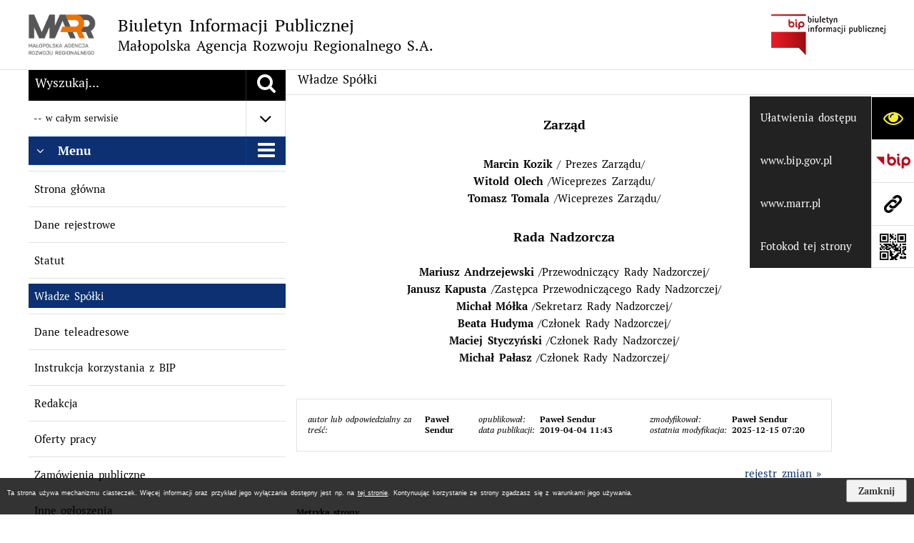

--- FILE ---
content_type: text/html; charset=utf-8
request_url: https://bip.marr.pl/47,wladze-spolki
body_size: 10069
content:
<!DOCTYPE HTML PUBLIC "-//W3C//DTD HTML 4.01//EN" "http://www.w3.org/TR/html4/strict.dtd">
<HTML LANG="pl" DIR="ltr">
<HEAD>
<BASE href="https://bip.marr.pl/">
<META HTTP-EQUIV="content-type" CONTENT="text/html; charset=utf-8">
<META NAME="description" CONTENT="Biuletyn Informacji Publicznej, system bip.net, Małopolska Agencja Rozwoju Regionalnego S.A., MARR">
<META NAME="keywords" CONTENT="Biuletyn Informacji Publicznej, system bip.net, Małopolska Agencja Rozwoju Regionalnego S.A., MARR">
<META NAME="robots" CONTENT="index,follow,archive">
<META NAME="generator" CONTENT="bip.net v7.14 | extranet internet creator | www.extranet.pl">
<META NAME="viewport" CONTENT="width=device-width, initial-scale=1">
<TITLE>Władze Spółki | BIULETYN INFORMACJI PUBLICZNEJ Małopolska Agencja Rozwoju Regionalnego S.A.</TITLE>
<LINK REL="manifest" HREF="manifest.webmanifest">
<LINK REL="stylesheet" HREF="css,css/system_default.css" MEDIA="all" TYPE="text/css">
<LINK REL="stylesheet" HREF="css,css/print.css" MEDIA="print" TYPE="text/css">
<LINK REL="stylesheet" HREF="https://bip.marr.pl/css,skory/default/style.css" MEDIA="all" TYPE="text/css">
<LINK REL="icon" HREF="https://bip.marr.pl/favicon.ico" TYPE="image/x-icon">
<LINK REL="search" HREF="https://bip.marr.pl/redir,opensearch?jezyk=1" TYPE="application/opensearchdescription+xml">
<LINK REL="home" HREF="https://bip.marr.pl/">
<LINK REL="stylesheet" HREF="css,js/fancybox3/jquery.fancybox.min.css" MEDIA="all" TYPE="text/css">
<LINK REL="stylesheet" HREF="css,js/datatables/jquery.datatables.css" MEDIA="all" TYPE="text/css">
<LINK REL="stylesheet" HREF="css,js/bootstrap-datetimepicker/bootstrap-datetimepicker.css" MEDIA="all" TYPE="text/css">
<LINK REL="stylesheet" HREF="css,webfonts/system-font/css/system-icons.css" MEDIA="all" TYPE="text/css">
<LINK REL="stylesheet" HREF="css,webfonts/system-font/css/system-icons-codes.css" MEDIA="all" TYPE="text/css">
<LINK REL="image_src" HREF="https://bip.marr.pl/jpg,skory/site_thumb.jpg">
<LINK REL="stylesheet" HREF="css,skory/webfont/fontawesome/font-awesome-w3c.min.css" MEDIA="all" TYPE="text/css">
<SCRIPT TYPE="text/javascript" SRC="redir,load_javascripts"></SCRIPT>
<SCRIPT TYPE="text/javascript" SRC="js,skory/js/media.match.min.js"></SCRIPT>
<SCRIPT TYPE="text/javascript" SRC="js,skory/js/enquire.min.js"></SCRIPT>
<SCRIPT TYPE="text/javascript" SRC="js,skory/js/jquery.cookie.min.js"></SCRIPT>
<SCRIPT TYPE="text/javascript"><!--//--><![CDATA[//><!--
$.fn.dataTableExt.oSort['string-asc']=function(x,y) { return x.toString().localeCompare(y.toString()); };
$.fn.dataTableExt.oSort['string-desc']=function(x,y) { return y.toString().localeCompare(x.toString()); };
function dataTablesInit(selector){
	var counter=0;
	var objectsTable=new Array;
	$(selector).each(function(){
		var isSort = $(this).is('.sortuj,.sortable');
		var isSzukaj = $(this).hasClass('szukaj');
		var isWszystko = $(this).hasClass('wszystko');
		if ($('thead th.sortasc, thead th.sortdesc', this).length==0) {
			_order=[];
		} else {
			_order=[
				[
					($('thead th.sortasc, thead th.sortdesc', this).index()),
					(($('thead th.sortdesc', this).length==0) ? 'asc' : 'desc')
				]
			];
		}
		objRef=$(this).DataTable({
			'oLanguage': {
				'sUrl': './js/datatables/lang/1.txt'
			},
			'responsive': true,
			'bSortClasses': false,
			'bPaginate': !isWszystko,
			'iDisplayLength': isWszystko ? -1 : 25,
			'bInfo': false,
			'bFilter': isSzukaj,
			'sDom': 'Rlfrtip',
			'bSort': isSort,
			'order': _order,
			'stateSave': true,
			'fnDrawCallback': function(oSettings, json) {
				// wyłączenie sortowania/wyszukiwania dla kolumn <th> z klasą nosort/nosearch
				$(this).find('thead th').each( function (key, value) {
					if ($(this).hasClass('nosort')) {
						oSettings.aoColumns[key].bSortable=false;
						$(this).removeClass(oSettings.oClasses.sSortAsc+' '+oSettings.oClasses.sSortDesc+' '+oSettings.aoColumns[key].sSortingClass);
						$(this).addClass( oSettings.oClasses.sSortableNone );
					}
					if ($(this).hasClass('nosearch')) {
						oSettings.aoColumns[key].bSearchable=false;
					}
				} );
			}
		});
		objectsTable[counter]=objRef;
		counter++;
	});
	return objectsTable;
}
function scrollTo(selector,offset,time) {
		if ($(selector).length>0) {
			$('html,body').animate({
				scrollTop:$(selector).offset().top-offset
			}, time);
		}
	}
function collapseStickyIcons() {
							$('#wrapperSectionStickyIcons li a.button').addClass('collapsed');
							setTimeout(function() {
								$('#wrapperSectionStickyIcons li a.button').removeClass('delay');
							}, 800);
							$(window).unbind('scroll', collapseStickyIcons);
						}
function showHideSection(selector, time) {
							time = typeof time !== 'undefined' ? time : 500;

							$(selector).click(function(e){
								e.preventDefault();
								// save hidden
								var id = $(this).parent().parent().attr('id');

								if($(this).hasClass('collapsed')) {
									if (bipSections.indexOf(id) >= 0){
										bipSections.splice(bipSections.indexOf(id), 1);
									}
								} else {
									if (bipSections.indexOf(id) == -1){
										bipSections.push(id);
									}
								}

								$.cookie('bipSections', JSON.stringify(bipSections));

								// show/hide
								$(this).toggleClass('collapsed');
								$('.indicator .fa', this).toggleClass('fa-angle-down fa-angle-right');
								$(this).parent().next().slideToggle(time);
							});
						}
function bannersDummyRecalculate() {
								var width = ($(window).width() - 1200)/2;
								if (width < 0) {
									width = 0;
								}
								$('#wrapperSectionBannersLeft .dummy').css({
									'width' : width+'px',
									'left' : -width+'px'
								});
							}
function navDummyRecalculate() {
								var width = ($(window).width() - 1200)/2;

								if (width < 0) {
									width = 0;
								}
								$('#wrapperSectionNav .dummy').css({
									'width' : width+'px',
									'right' : -width+'px'
								});
							}
function menuShrink() {
		var scroll = $(window).scrollTop();
		var menu = $('#wrapperSectionHeader');
		var menuDummy = $('#wrapperSectionHeaderDummy');
		if (scroll == 0 && menu.hasClass('small')) {
			menu.removeClass('small');
			menuDummy.removeClass('small');
		}

		if (scroll > 0 && !menu.hasClass('small')) {
			menu.addClass('small');
			menuDummy.addClass('small');
		}
	}
	function wrapperSectionHeaderRecalculateHeight() {
		var _height=$('#wrapperSectionHeader').height();
		$('#wrapperSectionHeaderDummy').height(_height);
	}
window.onload = function(e) { 
$(function(){
		$('#mainWrapper #wrapperSectionHeader h1.header').after(
			'<div class="tableCell logoBIPtop"><a href="https://www.bip.gov.pl/" class="external_blank"><span class="hide hc_hide">bip.gov.pl</span></a></div>'
		);
	});
if (window.location.hash.length>1) {
		var offset = $('#wrapperSectionHeader').height();
		if (
			typeof(window.matchMedia)!='undefined' &&
			window.matchMedia('screen and (max-width: 1200px)').matches
		) {
			offset = 0;
		}
		scrollTo(window.location.hash, offset, 500);
	}
$(function() {
							$('#wrapperSectionStickyIcons li a.button span').show();
							var maxWidth = 0;
							$('#wrapperSectionStickyIcons li').each(function(){
								$('.button span', this).each(function(){
									var width = $(this).width();
									if (maxWidth < width) {
										maxWidth = width;
									}
								});
							});
							maxWidth += 5; // to avoid rounding error
							$('#wrapperSectionStickyIcons li a.button span').width(maxWidth);

							//---------------------STICKY ICONS VISIBLE ON LOAD ONLY FIRST TIME
							var stickyIcons = $.cookie('stickyIcons');

							if (
								typeof stickyIcons === 'undefined' ||
								stickyIcons.length == 0
							) {
								$(window).bind('scroll', collapseStickyIcons);
								stickyIcons = $.cookie('stickyIcons','1');
							} else {
								$('#wrapperSectionStickyIcons li a.button').removeClass('delay').addClass('collapsed noTransition');
								setTimeout(function() {
									$('#wrapperSectionStickyIcons li a.button').removeClass('noTransition');
								}, 0);
							}
						});

		var gotoTopShow = 0;
		var lastScrollTop = 0;

		/**
		 * show/hide goto top button depending on scroll direction
		 */
		function gotoTop() {
			var scrollTop = $(this).scrollTop();
			var $gotoTop=$('#wrapperSectionGotoTop .gotoTop a');

			if (Math.abs(scrollTop - lastScrollTop) > 50) {

				// downscroll code
				if (scrollTop > lastScrollTop){
					if(gotoTopShow==0) {
						$gotoTop.toggleClass('show');
						gotoTopShow=1;
					}
				}
				// upscroll code
				else {
					if(gotoTopShow==1) {
						$gotoTop.toggleClass('show');
						gotoTopShow=0;
					}
				}

				lastScrollTop = scrollTop;

			}
		}

		// bind to scroll event
		$(window).bind('scroll', gotoTop);

		// click goto top button action
		$('#wrapperSectionGotoTop .gotoTop a').click(function(e){
			e.preventDefault();
			scrollTo('body', 0, 500);
			$(this).blur();
		});
	
 }
//--><!]]></SCRIPT>
<STYLE TYPE="text/css">
<!--/*--><![CDATA[/*><!--*/

	#mainWrapper #wrapperSectionHeader .logoBIPtop {
		width: 160px;
	}
	#mainWrapper #wrapperSectionHeader .logoBIPtop a {
		height: 57px;
		background: url('png,skory/default/images/logoBIPtop.png') center center no-repeat;
		display: block;
	}
	#mainWrapper.skora_hc #wrapperSectionHeader .logoBIPtop {
		margin: auto;
		padding: 5px;
		background-color: #fff;
	}
	#mainWrapper.skora_zaloba #wrapperSectionHeader .logoBIPtop a {
		background-image: url('png,skory/default/images/logoBIPtop_zaloba.png');
	}
	@media screen and (max-width:568px) {
		#mainWrapper #wrapperSectionHeader .logoBIPtop {
			margin: 0.5em auto;
			display: block;
		}
	}
	
#cookie_info_box{ position:fixed; bottom:0; left:0; z-index:10000; width:100%; background:#000; box-shadow:0 2px 2px -2px #000; font-size:9px; color:#fff !important; font-family:arial,sans; opacity:0.8;}#cookie_info_box a{ color:#fff !important; text-decoration:underline !important;}#cookie_info_box a, #cookie_info_box a *{ background-color:transparent;}#cookie_info_close{ font-style:normal; text-decoration:none;}#cookie_info_box2{ color:#fff !important;}#cookie_info_box .hide{ display:none;}
html,body { font-size: 15px; }
#wrapperSectionHeader .header .logo {background-image: url('logo,bip-marr-s-a.png')}
.contactWidth5000 {width:50%;}
#StopkaPozycjonujaca a { color: #0C3072 !important; }
a:focus,input:focus,textarea:focus { outline: #0C3072 dotted 2px; }
#wrapperSectionBannersLeft .box a,#PageContent a,.news_wyswietl_wiecej_link,.szukaj_wyswietl_wiecej_link,.wyswietl_wiecej_link,.wyswietl_wstecz_link,#wrapperSectionCalendar .kalendarium2_tab .kalendarium2_wydarzenia.kalendarium2_dzis a,#wrapperSectionCalendar .boxList a,#wrapperSectionNav a:hover,#wrapperSectionNav a:focus,.wrapperSectionBanners a,#wrapperSectionImportantNews a:hover,#wrapperSectionImportantNews a:focus,#wrapperSectionPageContent a,.wrapperSectionContentBox a { color: #0C3072; }
#wrapperSectionGrafika .goToContent a,#wrapperSectionContent .column .header a.headerLink,#wrapperSectionContent .column .dark .header a.headerLink:hover .icon,#wrapperSectionContent .column .dark .header a.headerLink:focus .icon,#wrapperSectionContent .column .box,#wrapperSectionMenu .menu .item0:hover,#wrapperSectionMenu .menu .item0:focus,#wrapperSectionMenu .menu .item0.selected,#importantSites ul li:nth-child(even) a,#wrapperSectionPoll.dark .ankieta_submit_button:hover,#wrapperSectionPoll.dark .ankieta_submit_button:focus,#wrapperSectionPoll.dark .ankieta_wyniki_odpowiedz,#wrapperSectionNewsletter.dark .inputSubmit,#wrapperSectionContent .column .header a:hover .icon, #wrapperSectionContent .column .header a:focus .icon { background-color: #0C3072; }
@media screen and (max-width: 568px) { #wrapperSectionSearch > h2,#wrapperSectionNav > h2,#FeedbackLinkBox h2 { background: #0C3072; } }
#wrapperSectionMenu .menu .item1.current,#wrapperSectionNewsletter.dark .inputEmail:hover,#wrapperSectionNewsletter.dark .inputEmail:focus,#wrapperSectionIntranet.dark input[type=text]:focus,#wrapperSectionIntranet.dark input[type=password]:focus,#wrapperSectionIntranet.dark input[type=text]:hover,#wrapperSectionIntranet.dark input[type=password]:hover { border-color: #0C3072; }
#wrapperSectionIntranet.dark input[type=submit]:hover,#wrapperSectionIntranet.dark input[type=reset]:hover,#wrapperSectionIntranet.dark input[type=submit]:focus,#wrapperSectionIntranet.dark input[type=reset]:focus,#wrapperSectionCalendar .kalendarium2_tab .kalendarium2_weekend.kalendarium2_dzis,#wrapperSectionCalendar.dark .kalendarium2_tab .kalendarium2_wydarzenia a,#wrapperSectionCalendar .kalendarium2_tab .kalendarium2_weekend.kalendarium2_dzis a,#wrapperSectionImportantNews .header,#wrapperSectionSiteMetrics,#wrapperSectionGotoTop .gotoTop a,#wrapperSectionPageContent input[type=submit],#wrapperSectionPageContent input[type=reset],#FeedbackLinkBox input[type=submit],#wrapperSectionPageContent button,#FeedbackLinkBox button { background-color: #0C3072; }
#wrapperSectionGrafika .goToContent a > span:last-child { border-left-color: #093EA0; }
#wrapperSectionContent .column .header a.headerLink { border-bottom-color: #093EA0; border-top-color: #093EA0; }
#wrapperSectionContent .column .header .icon { border-left-color: #093EA0; }
#wrapperSectionContent .column .dark .header a:hover,#wrapperSectionContent .column .dark .header a:focus { border-color: #093EA0; }
#wrapperSectionCalendar .kalendarium2_caption { border-bottom-color: #093EA0; }
#wrapperSectionContent .column .header a:hover .icon,#wrapperSectionContent .column .header a:focus .icon,#wrapperSectionContent .column .dark .header a,#wrapperSectionContent .column .dark .box { background-color: #000; }
#wrapperSectionContent .column .header a:hover,#wrapperSectionContent .column .header a:focus { border-color: #000;	}
#wrapperSectionContent .column .dark .header a { border-color: #2e2e2e; }
/*]]>*/--></STYLE>
</HEAD>
<BODY>

<div id="mainWrapper" class="skora_default fontsize_normal">

<!-- SECTION HEADER -->
<div class="wrapper small" id="wrapperSectionHeader">
	<div class="wrapperContent">
		<div class="table width100">
			<h1 class="tableCell header">
				<a href="./" class="table">
					<span class="tableCell logo"><!-- // --></span>					<span class="tableCell nazwa">
												<span class="big">Biuletyn Informacji Publicznej</span>
						<br>
						<span class="normal">Małopolska Agencja Rozwoju Regionalnego S.A.</span>
					</span>
									</a>
			</h1>
			
						<div id="shortcutBox" class="hide">
							<ul>
					
								<li>
									<a href="./" accesskey="1">Przejdź do strony głównej</a>
								</li>
						
								<li>
									<a href="https://bip.marr.pl/47,wladze-spolki#wrapperSectionMenu" accesskey="2" class="scroll">Przejdź do menu głównego</a>
								</li>
						
								<li>
									<a href="https://bip.marr.pl/47,wladze-spolki#wrapperSectionPageContent" accesskey="3" class="scroll">Przejdź do treści strony</a>
								</li>
						
								<li>
									<a href="./redir,struktura_serwisu" accesskey="4">Przejdź do mapy serwisu</a>
								</li>
						
								<li>
									<a href="https://bip.marr.pl/47,wladze-spolki#wrapperSectionSearch" accesskey="5" class="scroll">Przejdź do wyszukiwarki</a>
								</li>
						
								<li>
									<a href="3,oswiadczenie-o-dostepnosci" accesskey="0">Oświadczenie o dostępności</a>
								</li>
						
							</ul>
						</div>
							</div>
	</div>
</div>
<div class="wrapper small" id="wrapperSectionHeaderDummy"></div>
<!-- END SECTION HEADER -->

<div class="wrapper subPage nogfx" id="wrapperSectionGrafika"><div class="wrapperContent"><div class="goToContent"><ul class="ul table width100"><li class="tableCell"><a href="https://bip.marr.pl/47,wladze-spolki#dalej" class="table"><span class="tableCell">Przejdź do treści</span><span class="tableCell"><span class="fa fa-angle-down"><!-- // --></span></span></a></li></ul></div></div></div><div class="wrapper" id="wrapperSectionContent">
	<div class="wrapperContent">
		<div class="row">
			<div class="aside col column">

				<h2 class="hide">Odnośniki</h2><div id="wrapperSectionStickyIcons"><ul class="ul"><li class="wcag"><h2 class="hide">Ułatwienia dostępu</h2><a href="https://bip.marr.pl/47,wladze-spolki#" class="button hc_hide ico"><span class="fa fa-eye"><!-- // --></span><span class="hide">Ułatwienia dostępu</span></a>
							<div id="wrapperSectionWCAG" class="hide">
								<ul class="ul table width100">
									<li class="tableCell wcagA"><a title="normalna wielkość czcionki" href="/47,wladze-spolki?fontsize=normal"><span><span class="hc_hide">A</span><span class="hide"> normalna wielkość czcionki</span></span></a></li>
									<li class="tableCell wcagAA"><a title="duża wielkość czcionki" href="/47,wladze-spolki?fontsize=big"><span><span class="hc_hide">A</span><span class="hide"> duża wielkość czcionki</span></span></a></li>
									<li class="tableCell wcagAAA"><a title="największa wielkość czcionki" href="/47,wladze-spolki?fontsize=bigger"><span><span class="hc_hide">A</span><span class="hide"> największa wielkość czcionki</span></span></a></li>
						<li class="tableCell wcagHC"><a title="Powrót do domyślnej wersji strony zawsze po wybraniu linku 'Graficzna wersja strony' znajdującego się w górnej części witryny" href="./skin,hc"><span><span class="fa fa-adjust"><!-- // --></span><span class="label">Wysoki kontrast</span></span></a></li></ul></div><li><a class="bip button delay" href="https://www.bip.gov.pl/"><span>www.bip.gov.pl</span></a></li><li><a class="www button delay external_blank" href="https://www.marr.pl/"><span>www.marr.pl</span></a></li><li><a class="fotokod button delay" href="./redir,fotokod_link,.png" title="fotokod z linkiem do niniejszej strony"><span>Fotokod tej strony</span></a></li>					</ul>

				</div>
				
<SCRIPT TYPE="text/javascript"><!--//--><![CDATA[//><!--
$(function() {
							$('#wrapperSectionStickyIcons li a.button span').hide();
						});
//--><!]]></SCRIPT><NOSCRIPT><h3>Twoja przeglądarka internetowa ma wyłączoną obsługę języka JavaScript. Takie ustawienie może powodować problemy z poprawną obsługą niniejszej strony.</h3></NOSCRIPT>

							<div id="fotokodBox" class="hide hc_hide">
								<ul class="ul close hc_hide">
									<li>
										<a href="https://bip.marr.pl/47,wladze-spolki#"><span class="fa fa-times"><!-- // --></span><span class="hide">Zamknij ważne strony</span></a>
									</li>
								</ul>
								<div class="table width100">
									<div class="tableRow">
										<div class="tableCell header">
											<h2>Fotokod z linkiem do niniejszej strony</h2>
										</div>
									</div>
									<div class="tableRow qr">
										<div class="tableCell qrcode">
											<img src="./redir,fotokod_link,.png" alt="Fotokod">
										</div>
									</div>
								</div>
							</div>
						
<SCRIPT TYPE="text/javascript"><!--//--><![CDATA[//><!--
$('#wrapperSectionStickyIcons a.fotokod').click(function(e){
							e.preventDefault();
						});
//--><!]]></SCRIPT><NOSCRIPT><h3>Twoja przeglądarka internetowa ma wyłączoną obsługę języka JavaScript. Takie ustawienie może powodować problemy z poprawną obsługą niniejszej strony.</h3></NOSCRIPT>

<SCRIPT TYPE="text/javascript"><!--//--><![CDATA[//><!--
function qrCode() {
							$('#wrapperSectionStickyIcons a.fotokod, #fotokodBox .close a').click(function(e) {
								e.preventDefault();

								var obj = $('#fotokodBox');

								// fix 'click in not focusable element hide container'
								$('*', obj).not('a, input, textarea').attr('tabindex',-1);

								//// locked during animation (currently dissabled)
								// if (obj.hasClass('isAnimated')) {
								//	return true;
								// }
								// obj.addClass('isAnimated');

								var width = obj.width();

								// css & animation magic
								if(!obj.hasClass('slideVisible')) {

									obj.addClass('slideVisible').css({
										'right':-obj.width()+'px'
									}).animate({
										'right':'0'
									}, 500, function() {
										obj.removeClass('isAnimated');
									});

									// set focus on first (close)
									$('.close a', obj).focus();

									// hide when focus goes out of box
									obj.bind('focusout', function () {
										setTimeout(function(){
											if (!$('*', obj).is(document.activeElement)) {
												$('.close a', obj).click();
											}
										}, 0);
									});

								} else {

									// unbind & set focus
									obj.unbind('focusout');
									$('#wrapperSectionStickyIcons a.fotokod').focus();

									// cleanup
									obj.animate({
										'right':-obj.width()+'px',
									}, 500, function() {
										obj.removeClass('slideVisible isAnimated');
									});

								}
							});

						}

						// if !min-width: 768px then fancybox else slide from right
						$('#wrapperSectionStickyIcons a.fotokod').fancybox({live:false,loop:false,nextEffect:'none',prevEffect:'none'});

						enquire.register('screen and (min-width: 768px)', {
							match : function() {
								$('#wrapperSectionStickyIcons a.fotokod').unbind('click');
								qrCode();
							},
							unmatch : function() {
								$('#fotokodBox.slideVisible .close a').click();
								$('#wrapperSectionStickyIcons a.fotokod, #fotokodBox .close a').unbind('click');
								$('#wrapperSectionStickyIcons a.fotokod').fancybox({live:false,loop:false,nextEffect:'none',prevEffect:'none'});
							}
						});
//--><!]]></SCRIPT><NOSCRIPT><h3>Twoja przeglądarka internetowa ma wyłączoną obsługę języka JavaScript. Takie ustawienie może powodować problemy z poprawną obsługą niniejszej strony.</h3></NOSCRIPT>
				<div id="wrapperSectionSearch">
					<h2 class="hide">Wyszukiwarka</h2>
					<form method="get" id="searchForm" action="redir,szukaj2?jezyk=1">
						<fieldset class="header">
							<legend class="hide">Wyszukiwarka</legend>
							<div><input type="hidden" name="drzewo_szukaj" value="2"></div>
							<div class="table width100">
								<div class="tableCell searchTerm">
									<label for="searchInput" class="hide">Szukaj: </label><input id="searchInput" type="text" name="szukaj" value="Wyszukaj..." title="wyszukaj" onfocus="this.value=''">
								</div>
								<div class="tableCell submit"><button id="searchSubmit" type="submit" value="szukaj" title="szukaj"><span class="fa fa-search"><!-- // --></span><span class="hide">Szukaj</span></button></div>
							</div>

							<div class="searchPlace hide hc_hide">
								<div class="table width100">
									<div class="tableCell">
										<span class="txt">-- w całym serwisie</span>
									</div>
									<div class="tableCell submit"><button id="searchPlace" type="button" value="" title="wybierz miejsce wyszukiwania"><span class="fa fa-angle-up"><!-- // --></span><span class="hide">Wybierz miejsce wyszukiwania</span></button></div>
								</div>
							</div>

							
							<div class="width100 searchPlaceOptions">
								<ul class="ul">
									<li>
										<a href="https://bip.marr.pl/47,wladze-spolki#" class="hide hc_hide">
											<span class="table width100">
												<span class="tableCell width1">
													<span class="fa fa-dot-circle-o"><!-- // --></span>
												</span>
												<span class="tableCell txt">-- w całym serwisie</span>
											</span>
										</a>
										<div>
											<input id="szukaj_radio_opcja_0" type="radio" name="szukaj_w" value="0"  checked>
											<label for="szukaj_radio_opcja_0">-- w całym serwisie</label>
										</div>
									</li>
									<li>
										<a href="https://bip.marr.pl/47,wladze-spolki#" class="hide hc_hide">
											<span class="table width100">
												<span class="tableCell width1">
													<span class="fa fa-circle-o"><!-- // --></span>
												</span>
												<span class="tableCell txt">-- na obecnej stronie i jej podstronach</span>
											</span>
										</a>
										<div>
											<input id="szukaj_radio_opcja_47" type="radio" name="szukaj_w" value="47">
											<label for="szukaj_radio_opcja_47">-- na obecnej stronie i jej podstronach</label>
										</div>
									</li>

									
								</ul>
							</div>

							
<SCRIPT TYPE="text/javascript"><!--//--><![CDATA[//><!--


										// init search place select (so it can be used without JS)
										$(function(){
											// set visibility
											$('#wrapperSectionSearch .searchPlace').show();
											$('#searchPlace .fa').toggleClass('fa-angle-down fa-angle-up');
											$('#wrapperSectionSearch .searchPlaceOptions').hide();
											$('#wrapperSectionSearch .searchPlaceOptions a').toggleClass('hide block').next().hide();

											// set checked radio
											var checked = $('#wrapperSectionSearch .searchPlaceOptions input:checked').parents('li');
											var index = $('#wrapperSectionSearch .searchPlaceOptions li').index(checked);
											$('#wrapperSectionSearch .searchPlaceOptions a:eq('+index+')').click();
										});

										// show/hide search place select
										$('#searchPlace').click(function(e){
											e.preventDefault();
											$('.fa', this).toggleClass('fa-angle-down fa-angle-up');
											$('#wrapperSectionSearch .searchPlaceOptions').slideToggle();
										});

										// select search place
										$('#wrapperSectionSearch .searchPlaceOptions a').click(function(e){
											e.preventDefault();

											// set proper icon
											$('#wrapperSectionSearch .searchPlaceOptions a .fa').removeClass('fa-dot-circle-o').addClass('fa-circle-o');
											$('.fa', this).removeClass('fa-circle-o').addClass('fa-dot-circle-o');

											// change selected text
											$('#wrapperSectionSearch .searchPlace .tableCell .txt').text($('.txt', this).text());

											// set proper radio
											var index = $('#wrapperSectionSearch .searchPlaceOptions a').index(this);
											$('#wrapperSectionSearch .searchPlaceOptions li:eq('+index+') input').click();

										})
									
//--><!]]></SCRIPT><NOSCRIPT><h3>Twoja przeglądarka internetowa ma wyłączoną obsługę języka JavaScript. Takie ustawienie może powodować problemy z poprawną obsługą niniejszej strony.</h3></NOSCRIPT>

						</fieldset>
					</form>
				</div>
				
<SCRIPT TYPE="text/javascript"><!--//--><![CDATA[//><!--

							var bipSections = $.cookie('bipSections');

							// for phone if we don't have cookie then sections are hidden
							if (
								typeof(window.matchMedia)!='undefined' &&
								window.matchMedia('screen and (max-width: 35.5em)').matches &&
								typeof bipSections === 'undefined'
							) {
								bipSections = new Array('wrapperSectionBannersLeft','wrapperSectionMenu','wrapperSectionImportantSites','wrapperSectionPoll','wrapperSectionNewsletter','wrapperSectionIntranet','wrapperSectionCalendar');
								bipSections = JSON.stringify(bipSections);
							}

							if (
								typeof bipSections === 'undefined' ||
								bipSections.length == 0
							) {
								bipSections = new Array();
							} else {
								try{
									bipSections = JSON.parse(bipSections);
								} catch(e){
									bipSections = new Array();
								}
							}

							//---------------------READ SAVED HIDDEN SECTIONS
							$(function () {
								$.each(bipSections, function(key, id) {
									$('#'+id+' .header a').addClass('collapsed');
									$('#'+id+' .header a .indicator .fa').toggleClass('fa-angle-down fa-angle-right');
									$('#'+id+' .boxjs').hide();
								});
							});
						
//--><!]]></SCRIPT><NOSCRIPT><h3>Twoja przeglądarka internetowa ma wyłączoną obsługę języka JavaScript. Takie ustawienie może powodować problemy z poprawną obsługą niniejszej strony.</h3></NOSCRIPT>
				<div id="wrapperSectionMenu">
					<h2 class="header">
						<a href="https://bip.marr.pl/47,wladze-spolki#" class="table width100 headerLink">
							<span class="tableCell indicator"><span class="fa fa-angle-down"><!-- // --></span></span>
							<span class="tableCell">Menu</span>
							<span class="tableCell icon"><span class="fa fa-bars"><!-- // --></span></span>
						</a>
					</h2>
					<div class="box_menu boxjs">
						<div id="menuWrapper">
	<ul class="ul menu menu0 main__0">
<li class="menuItemSeparator"><!-- //--></li>


<li class="menuItem submenuItemOff noSubpages">
												<a class="item0" href="1,strona-glowna">Strona główna</a></li>

<li class="menuItemSeparator"><!-- //--></li>


<li class="menuItem submenuItemOff noSubpages">
												<a class="item0" href="65,dane-rejestrowe">Dane rejestrowe</a></li>

<li class="menuItemSeparator"><!-- //--></li>


<li class="menuItem submenuItemOff noSubpages">
												<a class="item0" href="60,statut">Statut</a></li>

<li class="menuItemSeparator"><!-- //--></li>


<li class="menuItem submenuItemOnCurrent noSubpages">
												<a class="item0 selected" href="47,wladze-spolki">Władze Spółki</a></li>

<li class="menuItemSeparator"><!-- //--></li>


<li class="menuItem submenuItemOff noSubpages">
												<a class="item0" href="64,dane-teleadresowe">Dane teleadresowe</a></li>

<li class="menuItemSeparator"><!-- //--></li>


<li class="menuItem submenuItemOff noSubpages">
												<a class="item0" href="5,instrukcja-korzystania-z-bip">Instrukcja korzystania z BIP</a></li>

<li class="menuItemSeparator"><!-- //--></li>


<li class="menuItem submenuItemOff noSubpages">
												<a class="item0" href="4,redakcja">Redakcja</a></li>

<li class="menuItemSeparator"><!-- //--></li>


<li class="menuItem submenuItemOff noSubpages">
												<a class="item0" href="53,oferty-pracy">Oferty pracy</a></li>

<li class="menuItemSeparator"><!-- //--></li>


<li class="menuItem submenuItemOff hasSubpages">
												<a class="item0" href="80,zamowienia-publiczne">Zamówienia publiczne</a></li>

<li class="menuItemSeparator"><!-- //--></li>


<li class="menuItem submenuItemOff noSubpages">
												<a class="item0" href="88,inne-ogloszenia">Inne ogłoszenia</a></li>

<li class="menuItemSeparator"><!-- //--></li>


<li class="menuItem submenuItemOff hasSubpages">
												<a class="item0" href="94,jednostki-zalezne">Jednostki zależne</a></li>

<li class="menuItemSeparator"><!-- //--></li>


	</ul>

	<div class="floatClear"></div></div>
<SCRIPT TYPE="text/javascript"><!--//--><![CDATA[//><!--
showHideSection('#wrapperSectionMenu .header a');
//--><!]]></SCRIPT><NOSCRIPT><h3>Twoja przeglądarka internetowa ma wyłączoną obsługę języka JavaScript. Takie ustawienie może powodować problemy z poprawną obsługą niniejszej strony.</h3></NOSCRIPT>
					</div>
				</div>
				<!-- END SECTION MENU -->

				<!-- SECTION IMPORTANT SITES -->
				<div id="wrapperSectionImportantSites">
									</div>
				
							<div id="wrapperSectionGotoUrl" class="dark">
								<h2 class="header">
									<a href="https://www.marr.pl/" class="table width100 external_blank">
										<span class="tableCell">
											<span>Przejdź do:</span>
											<span class="small">www.marr.pl</span>
										</span>
										<span class="tableCell icon"><span class="fa fa-angle-right"><!-- // --></span></span>
									</a>
								</h2>
							</div>
						
<SCRIPT TYPE="text/javascript"><!--//--><![CDATA[//><!--

								$(window).bind('resize', bannersDummyRecalculate);
								// without timeout fitst time it gets width without scrollbar
								setTimeout(function() {
									bannersDummyRecalculate();
								}, 0);

								//---------------------SHOW/HIDE SECTION
								showHideSection('#wrapperSectionBannersLeft .header a');
							
//--><!]]></SCRIPT><NOSCRIPT><h3>Twoja przeglądarka internetowa ma wyłączoną obsługę języka JavaScript. Takie ustawienie może powodować problemy z poprawną obsługą niniejszej strony.</h3></NOSCRIPT>

<SCRIPT TYPE="text/javascript"><!--//--><![CDATA[//><!--
showHideSection('#wrapperSectionPoll .header a');
//--><!]]></SCRIPT><NOSCRIPT><h3>Twoja przeglądarka internetowa ma wyłączoną obsługę języka JavaScript. Takie ustawienie może powodować problemy z poprawną obsługą niniejszej strony.</h3></NOSCRIPT>

			</div>

			<div class="mainContent contentBox col">

				<div id="dalej"></div>

				<!-- SECTION NAV -->
				<div id="wrapperSectionNav">
					<h2 class="hide">Nawigacja</h2>
					<ul class="ul">
						<li class="sciezka_li"><span class="last">Władze Spółki</span></li>					</ul>
					<div class="dummy"></div>
					
<SCRIPT TYPE="text/javascript"><!--//--><![CDATA[//><!--
$(function(){
								$(window).bind('resize', navDummyRecalculate);
								// without timeout first time it gets width without scrollbar
								setTimeout(function() {
									navDummyRecalculate();
								}, 0);
							});
//--><!]]></SCRIPT><NOSCRIPT><h3>Twoja przeglądarka internetowa ma wyłączoną obsługę języka JavaScript. Takie ustawienie może powodować problemy z poprawną obsługą niniejszej strony.</h3></NOSCRIPT>
				</div>
				<!-- END SECTION NAV -->

				<!-- SECTION CONTENT BOX -->
				<div id="wrapperSectionContentBox">

										<div id="wrapperSectionPageContent">
						<h2 class="hide">Treść strony</h2>
						<div id="PageContent">

<div class="system_float_clear"></div><div><div class="system_anchor obiekt obiekt_akapit" id="akapit_21"><p style="text-align:center;"><span style="font-size:1.2em;"><strong>Zarząd</strong></span></p>

<p style="text-align:center;"><strong>Marcin Kozik</strong> / Prezes Zarządu/<br><strong>Witold Olech</strong> /Wiceprezes Zarządu/<br><strong>Tomasz Tomala</strong> /Wiceprezes Zarządu/</p>

<p style="text-align:center;"><span style="font-size:1.2em;"><strong>Rada Nadzorcza</strong></span><br><br><strong>Mariusz Andrzejewski</strong> /Przewodniczący Rady Nadzorczej/<br><strong>Janusz Kapusta</strong> /Zastępca Przewodniczącego Rady Nadzorczej/<br><strong>Michał Mółka</strong> /Sekretarz Rady Nadzorczej/<br><strong>Beata Hudyma</strong> /Członek Rady Nadzorczej/<br><strong>Maciej Styczyński</strong> /Członek Rady Nadzorczej/<br><strong>Michał Pałasz</strong> /Członek Rady Nadzorczej/</p>
<div class="wrapperSectionContentBox"><div class="box"><ul class="system_ul metryka_ul"><li class="metryka_li"><div class="system_font_smaller system_float_clear system_right metryczka_obiektu metryka_bip_autor"><div class="metryczka_obiektu_sekcja metryczka_obiektu_sekcja_autor_ico"><span class="system_italic metryczka_obiektu_sekcja_autor">autor lub odpowiedzialny za treść: </span><span class="metryczka_obiektu_sekcja_autor_autor">Paweł Sendur</span></div></div></li><li class="metryka_li"><div class="system_font_smaller system_float_clear system_right metryczka_obiektu metryka_bip_publikacja"><div class="metryczka_obiektu_sekcja metryczka_obiektu_sekcja_autor_ico"><span class="system_italic metryczka_obiektu_sekcja_opublikowal">opublikował: </span><span class="metryczka_obiektu_sekcja_opublikowal_user">Paweł Sendur</span></div><div class="metryczka_obiektu_sekcja metryczka_obiektu_sekcja_data_ico"><span class="system_italic metryczka_obiektu_sekcja_opublikowal2">data publikacji: </span><span class="metryczka_obiektu_sekcja_opublikowal_data">2019-04-04 11:43</span></div></div></li><li class="metryka_li"><div class="system_font_smaller system_float_clear system_right metryczka_obiektu metryka_bip_modyfikacja"><div class="metryczka_obiektu_sekcja metryczka_obiektu_sekcja_autor_ico"><span class="system_italic metryczka_obiektu_sekcja_zmodyfikowal">zmodyfikował: </span><span class="metryczka_obiektu_sekcja_zmodyfikowal_user">Paweł Sendur</span></div><div class="metryczka_obiektu_sekcja metryczka_obiektu_sekcja_data_ico"><span class="system_italic metryczka_obiektu_sekcja_zmodyfikowal2">ostatnia modyfikacja: </span><span class="metryczka_obiektu_sekcja_opublikowal_data">2025-12-15 07:20</span></div></div></li></ul></div></div><div class="system_float_clear"></div><div class="system_right wyswietl_rejestr_zmian"><a href="redir,47?tresc=32&amp;pokaz_rejestr_zmian=1#rejestr_zmian_32" class="rejestr_zmian_a"><span class="rejestr_zmian_hide">rejestr zmian &raquo;</span></a><div class="system_float_clear"></div></div></div></div><div class="system_float_clear"></div>							<div class="float_clear"></div>
						</div> <!-- #PageContent -->

					</div>
					<div id="wrapperSectionPageMetrics" class="wrapperSectionContentBox"><h3 class="header">Metryka strony</h3><div class="box row"><div class="visitedOnPage col left small"><span>Ilość odwiedzin obecnej strony: </span><span class="bold">18895</span></div><div class="lastUpdate col right small"><span>Ostatnia aktualizacja obecnej strony: </span><span class="bold">2025-12-15 07:20</span></div></div></div>				</div>
				<!-- END SECTION CONTENT BOX -->

			</div>
		</div>
	</div>
</div>

<div class="wrapper" id="wrapperSectionContact"><div class="wrapperContent"><div class="table width100"><div class="tableCell contactWidth5000"><div class="system_float_clear"></div><div><div class="system_anchor obiekt obiekt_akapit" id="akapit_8"><h2 class="predef">Małopolska Agencja Rozwoju Regionalnego S.A.</h2><p>ul. Kordylewskiego 11<br>
31-542 Kraków</p>

<p>BDO: 000334490</p>

<p>NIP 6760058847<br>
REGON 350239017<br>
KRS 0000033198</p>
</div></div><div class="system_float_clear"></div></div><div class="tableCell contactWidth5000"><div class="system_float_clear"></div><div><div class="system_anchor obiekt obiekt_akapit" id="akapit_9"><h2 class="predef">Dane kontaktowe</h2><p>tel. +48 12 617 66 00<br>
ePUAP (adres skrytki): /marrsa/SkrytkaESP</p>

<p><strong>Biuro Zarządu MARR S.A.</strong><br>
tel. 12 617 66 01, 12 617 66 02<br>
e-mail: <a href="mailto:marr@marr.pl">marr@marr.pl</a>, <a href="mailto:biuro@marr.pl">biuro@marr.pl</a></p>

<p><strong>Inspektor Ochrony Danych</strong><br>
tel. 12 617 99 35<br>
e-mail: iod@marr.pl</p>
</div></div><div class="system_float_clear"></div></div></div></div></div><h2 class="hide">Odnośniki</h2><div class="wrapper" id="wrapperSectionQuickLinks"><div class="wrapperContent"><ul class="ul"><li><a href="./redir,sprawy">Stan załatwianych spraw</a></li><li><a href="./redir,przetargi">Przetargi / zamówienia</a></li><li><a href="./redir,struktura_serwisu">Struktura Biuletynu</a></li><li><a href="4,redakcja">Redakcja</a></li><li><a href="5,instrukcja-korzystania-z-bip">Instrukcja korzystania z BIP</a></li><li><a href="./redir,rejestr">Rejestr zmian</a></li><li><a href="3,oswiadczenie-o-dostepnosci">Oświadczenie o dostępności</a></li><li><a href="./redir,statystyki_odwiedzin">Statystyki odwiedzin</a></li><li><a href="./redir,tagi">Chmura tagów</a></li><li><a href="7,polityka-prywatnosci">Polityka prywatności</a></li></ul></div></div><h2 class="hide">Metryka strony BIP</h2>
<div class="wrapper" id="wrapperSectionSiteMetrics">
	<div class="wrapperContent">
		<div class="row">
			<div class="counterVisit col left">
				<span>Licznik odwiedzin strony BIP: </span><span class="bold">3343268</span>
			</div><div class="lastUpdate col right">
				<span>Ostatnia aktualizacja strony BIP: </span><span class="bold">2026-01-15 14:43</span>
			</div>
		</div>
	</div>
</div>
<h2 class="hide">Stopka strony</h2>
<div class="wrapper" id="wrapperSectionFooter">
	<div class="wrapperContent">
		<div class="system_margin_auto table system_width100">
						<div class="footer-item tableCell center">
				Projekt i wykonanie: <a href="https://www.extranet.pl/" class="external_blank">extranet.pl</a>
			</div>
			<div class="footer-item tableCell right">
				<a href="https://www.extranet.pl/" class="external_blank">bip.net 7.14</a>
			</div>
		</div>
	</div>
</div>
<div id="wrapperSectionGotoTop" class="hc_hide">
	<ul class="ul gotoTop">
		<li>
			<a href="https://bip.marr.pl/47,wladze-spolki#" title="przewiń stronę na początek"><span class="fa fa-chevron-up"><!-- // --></span><span class="hide">do góry</span></a>
		</li>
	</ul>
</div>

</div>


<SCRIPT TYPE="text/javascript"><!--//--><![CDATA[//><!--
enquire.register('screen and (min-width: 1200px)', {
		match : function() {
			menuShrink();
			$(window).bind('scroll',menuShrink);
			wrapperSectionHeaderRecalculateHeight();
			$(window).bind('resize scroll transitionend', wrapperSectionHeaderRecalculateHeight);
		},
		unmatch : function() {
			$(window).unbind('scroll',menuShrink);
			$(window).unbind('resize scroll transitionend', wrapperSectionHeaderRecalculateHeight);
		}
	});
//--><!]]></SCRIPT><NOSCRIPT><h3>Twoja przeglądarka internetowa ma wyłączoną obsługę języka JavaScript. Takie ustawienie może powodować problemy z poprawną obsługą niniejszej strony.</h3></NOSCRIPT>
<SCRIPT TYPE="text/javascript"><!--//--><![CDATA[//><!--
$.fancybox.defaults.lang='pl';$.fancybox.defaults.caption=function(instance, item) {
		return $(this).attr('title');
	};
$().fancybox({
	selector: 'a.fancybox,a[rel=fancybox]',
	loop: false,
	transitionEffect: false
});
$('table.sortuj,table.sortable').addClass('tabela');
dataTablesInit('table.tabela');
$('<link/>', {
	rel: 'stylesheet', type: 'text/css', media: 'screen', href: 'css,css/specific.css'
}).appendTo('head');
$('<link/>', {
		rel: 'stylesheet', type: 'text/css', media: 'screen', href: 'css,css/speech-input.css'
	}).appendTo('head');
$('<script/>', {
		async: 'async', src: 'js,js/speech-input-compress.js'
	}).appendTo('head');
$('input[type=text],textarea').not('[readonly],[disabled],.nospeech').addClass('speech-input');
$(document.body).prepend(
			'<form action="https://bip.marr.pl/47,wladze-spolki" method="post">'+
				'<div id="cookie_info_box">'+
					'<div id="cookie_info_box2">'+
						'<span id="cookie_info_box_content">'+
							'<p>Ta strona używa mechanizmu ciasteczek. Więcej informacji oraz przykład jego wyłączania dostępny jest np. na <a href="https://www.extranet.pl/wsparcie/ciasteczka">tej stronie<'+'/a>. Kontynuując korzystanie ze strony zgadzasz się z warunkami jego używania.<'+'/p>'+
						'<'+'/span>'+'<button type="button" class="cookie_info_button" id="cookie_info_close">'+
									'Zamknij'+
								'<'+'/button>'+'<'+'/div>'+
				'<'+'/div>'+
			'<'+'/form>'
			);
			$('#cookie_info_close').click(function(e) {
				e.preventDefault();
				$('#cookie_info_box').fadeToggle();
			});
		
$(function(){ ExternalLinks(); $('.js_hide').addClass('hide hc_hide'); })

						$(function(){

							// position search form
							$('#wrapperSectionWCAG').css({
								'right' : '-'+($('#wrapperSectionWCAG').width())+'px'
							});

							// show/hide search form
							$('#wrapperSectionStickyIcons .wcag .ico').click(function(e){
								e.preventDefault();

								if ($(this).hasClass('active')) {

									$('#wrapperSectionWCAG').animate({
										'right' : '-'+($('#wrapperSectionWCAG').width())+'px'
									}, 500, function() {
										$('#wrapperSectionWCAG').addClass('hide');
									});

								} else {

									$('#wrapperSectionWCAG').removeClass('hide').animate({
										'right' : '60px'
									}, 500);

								}

								$(this).toggleClass('active');

							});
						});
					
//--><!]]></SCRIPT>
<NOSCRIPT><h3>Twoja przeglądarka internetowa ma wyłączoną obsługę języka JavaScript. Takie ustawienie może powodować problemy z poprawną obsługą niniejszej strony.</h3></NOSCRIPT>
</BODY>
</HTML>

--- FILE ---
content_type: text/css;charset=UTF-8
request_url: https://bip.marr.pl/css,skory/default/style.css
body_size: 6861
content:
 h1,h2,h3,h4,h5,h6{}h1{font-size:1.3em;}h2{font-size:1.25em;}h3{font-size:1.2em;}h4{font-size:1.15em;}h5{font-size:1.1em;}h6{font-size:1.05em;}img{max-width:100% !important;height:auto !important;border:0;}form{margin:0;padding:0;}acronym,abbr{border-bottom:1px dotted #000;}.system_margin_auto{margin:auto;}.system_float_left{float:left;}.system_float_right{float:right;}.left{text-align:left;}.center{text-align:center;}.right{text-align:right;}.red,.formularz_blad{color:#9e0005;}caption{font-weight:bold;padding:4px 0;text-align:center;}table.tabela_krawedzie{border-top:1px solid;border-left:1px solid;text-align:left;}table.tabela_krawedzie caption{border-bottom:1px solid;}table.tabela_krawedzie .tabela_komorka{border-bottom:1px solid;border-right:1px solid;}.galeria_tabela{border-spacing:2px;border-spacing:0;border-collapse:collapse;display:table;}.galeria_tabela ul{margin:0;padding:0;}.galeria_tabela li{list-style:none;}.galeria_wiersz{display:table-row;}.galeria_grafika{padding:5px;text-align:center;vertical-align:top;display:table-cell;}.galeria_grafika_auto{margin:4px;clear:none !important;}.stronicowanie{padding:0;margin:0;list-style:none;text-align:center;}.stronicowanie li{display:inline-block;padding:0 0.3em;}.stronicowanie li a{padding:0.2em;text-decoration:none;}.jqplot_div{font-size:1.5em !important;}.szukaj_belka_fraza{margin:5px 0;padding:4px 10px;background-color:#e1e1e1;}.szukaj_belka{margin:5px 0;padding:4px 10px;background-color:#f6f6f6;}.szukaj_belka_strony{}.szukaj_nie_znaleziono{}.szukaj_za_malo_znakow{}.szukaj_wyniki{}.szukaj_wyroznienie{margin:0 3px;padding:2px 4px;font-weight:bold;background-color:#f8f12e;color:#000;}.szukaj_sciezka{}.szukaj_wyswietl_wiecej{}.szukaj_wyswietl_wiecej_link{}.przetargi_zalacznik_link{font-weight:bold;}.przetargi_strike{text-decoration:line-through;}#StopkaPozycjonujaca{margin:1em auto 0;max-width:1200px;color:#555 !important;	line-height:1.5em;font-size:0.7em;}#StopkaPozycjonujaca a{color:#9e0005 !important;text-decoration:none;}#StopkaPozycjonujaca a:hover,#StopkaPozycjonujaca a:focus{text-decoration:underline !important;}@media screen and (max-width:1200px){#StopkaPozycjonujaca{	padding:0 1em;}}.tagi_lista:before{content:"tagi:";float:left;padding-right:0.5em;}.tagi_lista{font-size:0.6em;}.bold{font-weight:bold;}.italic{font-style:italic;}.ff{border:0px;margin:0px;padding:0px;}.float_clear,.clear,.floatClear{clear:both;}.floatLeft{float:left;}.floatRight{float:right;}.hide{display:none;}.center{text-align:center;}.ul{padding:0;margin:0;list-style:none;}.block{display:block;}.inline{display:inline;}.inlineBlock{display:inline-block;}.table{display:table;}.tableRow{display:table-row;}.tableCell{display:table-cell;}.width100{width:100%;}.width50{width:50%;}.width33{width:33%;}.width25{width:25%;}.width1{width:1%;}html,body{margin:0;padding:0;font-family:PTSerif,Arial,sans-serif;}*{	word-spacing:0.16em;}p{margin-bottom:2em;}html,button,input,select,textarea,.pure-g [class *= "pure-u"]{font-family:PTSerif !important;}html,body{color:#000;background:#fff;}.wrapper{width:100%;max-width:1920px;}.wrapperContent{	max-width:1200px;	margin:0 auto;box-sizing:border-box;}#mainWrapper{margin:0 auto;max-width:1920px;}a:focus,input:focus,textarea:focus{outline:#9e0005 dotted 2px;}.predef{font-size:1.4em;margin:1em 0;font-weight:bold;}#PageContent a{color:#9e0005;text-decoration:none;}#PageContent a:hover,#PageContent a:focus{text-decoration:underline;}.news_wyswietl_wiecej_link,.szukaj_wyswietl_wiecej_link,.wyswietl_wiecej_link,.wyswietl_wstecz_link{color:#9e0005;text-decoration:underline;}.news_wyswietl_wiecej_link:hover,.szukaj_wyswietl_wiecej_link:hover,.wyswietl_wiecej_link:hover,.wyswietl_wstecz_link:hover,.news_wyswietl_wiecej_link:focus,.szukaj_wyswietl_wiecej_link:focus,.wyswietl_wiecej_link:focus,.wyswietl_wstecz_link:focus{text-decoration:none;}.news_box.news_wyrozniony{color:#9e0005;}.news_box .news_tytul{font-size:1.4em;font-weight:normal !important;line-height:1;display:block;}.news_box .news_data{font-size:0.8em;font-weight:normal !important;}.news_box .news_obrazek{margin:0.3em;}#addthis_box{text-align:right;}#addthis_toolbox{display:inline-block;text-align:left;}@media screen and (max-width:568px){	#PageContent .news_obrazek{	float:none !important;	box-sizing:border-box !important;}#PageContent .system_float_destroy{	clear:both !important;	float:none !important;	margin:0 !important;	width:auto !important;	box-sizing:border-box !important;}#PageContent iframe{	max-width:100% !important;}#PageContent table,	#PageContent table tr,	#PageContent table thead,	#PageContent table tbody,	#PageContent table td{	width:auto !important;	white-space:normal !important;	display:block !important;}}@font-face{font-family:'PTSerif';src:url('../../eot,skory/webfont/pt_serif/PTF55F-webfont.eot');src:url('../../eot,skory/webfont/pt_serif/PTF55F-webfont.eot?#iefix') format('embedded-opentype'),		url('../../woff,skory/webfont/pt_serif/PTF55F-webfont.woff') format('woff');font-weight:400;font-style:normal;}@font-face{font-family:'PTSerif';src:url('../../eot,skory/webfont/pt_serif/PTF56F-webfont.eot');src:url('../../eot,skory/webfont/pt_serif/PTF56F-webfont.eot?#iefix') format('embedded-opentype'),		url('../../woff,skory/webfont/pt_serif/PTF56F-webfont.woff') format('woff');font-weight:400;font-style:italic;}@font-face{font-family:'PTSerif';src:url('../../eot,skory/webfont/pt_serif/PTF75F-webfont.eot');src:url('../../eot,skory/webfont/pt_serif/PTF75F-webfont.eot?#iefix') format('embedded-opentype'),		url('../../woff,skory/webfont/pt_serif/PTF75F-webfont.woff') format('woff');font-weight:700;font-style:normal;}@font-face{font-family:'PTSerif';src:url('../../eot,skory/webfont/pt_serif/PTF76F-webfont.eot');src:url('../../eot,skory/webfont/pt_serif/PTF76F-webfont.eot?#iefix') format('embedded-opentype'),		url('../../woff,skory/webfont/pt_serif/PTF76F-webfont.woff') format('woff');font-weight:700;font-style:italic;}@font-face{font-family:'FontAwesome';src:url('../../eot,skory/webfont/fontawesome/fontawesome-webfont.eot');src:url('../../eot,skory/webfont/fontawesome/fontawesome-webfont.eot?#iefix') format('embedded-opentype'),		url('../../woff,skory/webfont/fontawesome/fontawesome-webfont.woff') format('woff');font-weight:400;font-style:normal;}.row::after{content:'';display:block;clear:both;}.col{display:inline-block;vertical-align:top;}#wrapperSectionHeader{background:#fff;		border-bottom:1px solid #e1e1e1;position:fixed;z-index:1100;}#wrapperSectionHeader.small,#wrapperSectionHeaderDummy.small{}#wrapperSectionHeaderDummy{height:125px;}#wrapperSectionHeader .wrapperContent{position:relative;padding:20px 0;box-sizing:border-box;}#wrapperSectionHeader .wrapperContent.godlo{background:url('../../png,skory/default/images/wrapperSectionHeader.png') 90% 100% no-repeat;background-size:contain;}#wrapperSectionHeader.small .wrapperContent{padding:10px 0;}#wrapperSectionHeader .wrapperContent,#wrapperSectionHeader .table{height:100%;}#wrapperSectionHeader .tableCell{vertical-align:middle;}#wrapperSectionHeader .header{font-size:1em;}#wrapperSectionHeader.small .header{font-size:0.72em;}#wrapperSectionHeader .header a{text-decoration:none;font-weight:normal;color:#000;}#wrapperSectionHeader .header .godlo{width:73px;padding-right:1em;background-image:url('../../png,skory/default/images/godlo.png');background-repeat:no-repeat;background-size:contain;}#wrapperSectionHeader.small .header .godlo{width:55px;padding-right:30px;}#wrapperSectionHeader .header .logo{width:85px;background-position:0 0;background-repeat:no-repeat;background-size:contain;padding-right:40px;}#wrapperSectionHeader.small .header .logo{width:65px;padding-right:30px;}#wrapperSectionHeader .header .big{font-size:1.6em;}#wrapperSectionHeader .header .normal{font-size:1.3em;}#mainWrapper.skora_zaloba #wrapperSectionHeader .header .zaloba{vertical-align:middle;padding-left:0.5em;}#mainWrapper.skora_zaloba #wrapperSectionHeader .header .zaloba span{width:43px;height:66px;background:url('../../png,skory/default/images/kir.png') center center no-repeat;display:block;}@media screen and (max-width:1200px){#wrapperSectionHeader,	#wrapperSectionHeader.small{	position:static;	height:auto;	box-sizing:border-box;}#wrapperSectionHeader .header,	#wrapperSectionHeader.small .header{	font-size:0.72em;}#wrapperSectionHeaderDummy{	display:none;}#wrapperSectionHeader .wrapperContent,	#wrapperSectionHeader.small .wrapperContent{	padding:1em;}#wrapperSectionHeader .wrapperContent{	background-size:cover;	background-position:50% 50%;}#wrapperSectionHeader .header{	margin:0;}#wrapperSectionHeader .header,	#wrapperSectionHeader .header span{	display:inline-block;}#wrapperSectionHeader .header .godlo,	#wrapperSectionHeader.small .header .godlo,	#wrapperSectionHeader .header .logo,	#wrapperSectionHeader.small .header .logo{	height:60px;	padding-right:10px;}#wrapperSectionHeader .header a{	text-align:center;}#wrapperSectionHeader .header .godlo{	width:55px;}#wrapperSectionHeader .header .logo{	width:65px;}#wrapperSectionHeader .header .nazwa{	padding-top:0.5em;	padding-bottom:0.5em;	text-align:left;}}@media screen and (max-width:568px){#wrapperSectionHeader .header,	#wrapperSectionHeader .header a{	display:block;	text-align:center;}#wrapperSectionHeader .header .godlo,	#wrapperSectionHeader.small .header .godlo,	#wrapperSectionHeader .header .logo,	#wrapperSectionHeader.small .header .logo{	padding:0 10px;	background-position:center center;}#wrapperSectionHeader .header .nazwa{	text-align:center;	display:block;}#wrapperSectionHeader .wcag{	display:none;}}#wrapperSectionGrafika{background-position:center center;background-repeat:no-repeat;background-size:cover;display:none;}#wrapperSectionGrafika.gfx{min-height:200px;display:block;}#wrapperSectionGrafika.subPage.gfx{padding-top:20%;}#wrapperSectionGrafika .goToContent{text-align:center;}#wrapperSectionGrafika .wrapperContent,#wrapperSectionGrafika .goToContent,#wrapperSectionGrafika .goToContent>.table{height:100%;}#wrapperSectionGrafika .goToContent .tableCell{vertical-align:middle;}#wrapperSectionGrafika .goToContent a{display:inline-block;background:#9e0005;color:#fff;text-decoration:none;font-size:1.1em;font-weight:bold;}#wrapperSectionGrafika .goToContent a:hover,#wrapperSectionGrafika .goToContent a:focus{background:#000;}#wrapperSectionGrafika .goToContent a>span{padding:0.5em 1em;}#wrapperSectionGrafika .goToContent a>span:last-child{border-left:1px solid #af2e32;}#wrapperSectionGrafika .goToContent a:hover>span:last-child,#wrapperSectionGrafika .goToContent a:focus>span:last-child{border-color:#2e2e2e;}@media screen and (max-width:1200px){#wrapperSectionGrafika.gfx{	display:block;}}@media screen and (max-width:568px){#wrapperSectionGrafika,	#wrapperSectionGrafika.nogfx .goToContent .table,	#wrapperSectionGrafika.nogfx .goToContent .tableCell{	display:block;}#wrapperSectionGrafika.nogfx .goToContent a{	display:block;}#wrapperSectionGrafika.nogfx .goToContent a .tableCell{	display:inline-block;}#wrapperSectionGrafika.nogfx .goToContent a>span:last-child{	border-left:0;}}#wrapperSectionContent .mainContent{width:70%;float:left;box-sizing:border-box;}#wrapperSectionContent .column .header{margin:0;font-size:1em;}#wrapperSectionContent .column .header a{font-size:1.1em;text-decoration:none;}#wrapperSectionContent .column .header a.headerLink{background-color:#9e0005;color:#fff;border-bottom:1px solid #af2e32;border-top:1px solid #af2e32;}#wrapperSectionContent .column .header a:hover,#wrapperSectionContent .column .header a:focus{border-color:#000;}#wrapperSectionContent .column .header a:hover .icon,#wrapperSectionContent .column .header a:focus .icon{background-color:#000;}#wrapperSectionContent .column .header .tableCell{padding:0.5em;vertical-align:middle;}#wrapperSectionContent .column .header .indicator{width:1em;text-align:center;}#wrapperSectionContent .column .header .icon{width:55px;padding:0;text-align:center;border-left:1px solid #af2e32;}#wrapperSectionContent .column .header .icon .fa{font-size:28px;}#wrapperSectionContent .column .dark .header a{background-color:#000;color:#fff;border-color:#2e2e2e;}#wrapperSectionContent .column .dark .header a:hover,#wrapperSectionContent .column .dark .header a:focus{border-color:#af2e32;}#wrapperSectionContent .column .dark .header a.headerLink:hover .icon,#wrapperSectionContent .column .dark .header a.headerLink:focus .icon{background-color:#9e0005;}#wrapperSectionContent .column .dark .header .icon{border-color:#2e2e2e;}#wrapperSectionContent .column .box{background-color:#9e0005;color:#fff;padding:1em 1.5em;}#wrapperSectionContent .column .dark .box{background-color:#000;}@media screen and (max-width:1023px){#wrapperSectionContent .mainContent{	width:62.5%;}}@media screen and (max-width:568px){#wrapperSectionContent .mainContent{	width:100%;}}#wrapperSectionStickyIcons{position:fixed;top:135px;	right:0;z-index:1102;}#wrapperSectionStickyIcons a.button{display:block;width:60px;height:60px;line-height:60px;border:1px solid #e1e1e1;border-right:none;border-bottom-width:0;box-sizing:border-box;position:relative;color:#000;text-decoration:none;background-color:#fff;background-position:50% 50%;background-repeat:no-repeat;}#wrapperSectionStickyIcons li:last-child a.button{border-bottom-width:1px;}#wrapperSectionStickyIcons a.button.info_gluchoniemi{background-image:url('../../png,skory/default/images/ikona-gluchoniemi.png');background-color:#00f;color:#fff;}#wrapperSectionStickyIcons a.button.info_gluchoniemi span{background-color:#00f;}#wrapperSectionStickyIcons a.button.bip{background-image:url('../../png,skory/default/images/sectionStickyIconsBip.png');}#wrapperSectionStickyIcons a.button.www{background-image:url('../../png,skory/default/images/sectionStickyIconsLnkWWW.png');}#wrapperSectionStickyIcons a.button.wazne{background-image:url('../../png,skory/default/images/sectionStickyIconsWazneStrony.png');}#wrapperSectionStickyIcons a.button.opinia{background-image:url('../../png,skory/default/images/sectionStickyIconsOpinia.png');}#wrapperSectionStickyIcons a.button.fotokod{background-image:url('../../png,skory/default/images/sectionStickyIconsFotokod.png');}#wrapperSectionStickyIcons a.button span{position:absolute;top:-1px;right:60px;max-width:650px;white-space:nowrap;height:inherit;box-sizing:border-box;padding:0 1em;color:#fff;background-color:#000;white-space:nowrap;opacity:0.87;z-index:-1;overflow:hidden;}#wrapperSectionStickyIcons a.button.collapsed span{right:-650px;	opacity:0;}#wrapperSectionStickyIcons a:hover.button.collapsed span,#wrapperSectionStickyIcons a:focus.button.collapsed span{right:60px;opacity:0.87;border-width:1px;border-style:solid;border-color:inherit;border-right:none;display:block;}@media screen and (max-width:768px){#wrapperSectionStickyIcons{	position:static;	font-size:1em;}#wrapperSectionStickyIcons a.button{	height:auto;	width:100%;	line-height:normal;	position:static;	padding:0.5em 1em;	background-position:0.5em 50%;}#wrapperSectionStickyIcons a:hover.button,	#wrapperSectionStickyIcons a:focus.button{	text-decoration:underline;}#wrapperSectionStickyIcons a.button.www{	background-position:1em 50%;}#wrapperSectionStickyIcons a.button span{	position:static;	width:auto !important;	max-width:none !important;	color:#000;	background:transparent !important;	padding-left:50px;	white-space:normal;	display:block;}#wrapperSectionStickyIcons a.button.info_gluchoniemi span{	color:#fff;}#wrapperSectionStickyIcons a.button.collapsed,	#wrapperSectionStickyIcons a.button,	#wrapperSectionStickyIcons a.button.collapsed span,	#wrapperSectionStickyIcons a.button span{	opacity:1 !important;}#wrapperSectionStickyIcons a:hover.button.collapsed span,	#wrapperSectionStickyIcons a:focus.button.collapsed span{	border:0;}#wrapperSectionStickyIcons .wazne,	#wrapperSectionStickyIcons .opinia{	display:none;}}#wrapperSectionStickyIcons .wcag a.button{background:#000;color:#F8F12E;}#wrapperSectionStickyIcons .wcag a.button .fa{position:static;display:block;width:60px !important;height:60px;line-height:60px;border:none !important;opacity:1;padding:0;text-align:center;font-size:28px;color:#f8f12e;}#wrapperSectionWCAG{background:#000;width:30em;max-width:500px;position:absolute;top:0;right:60px;z-index:1003;border:1px solid #e1e1e1;border-right:none;}#wrapperSectionWCAG li{line-height:60px;font-weight:normal;vertical-align:top;}#wrapperSectionWCAG .wcagA,#wrapperSectionWCAG .wcagAA,#wrapperSectionWCAG .wcagAAA{min-width:10%;}#wrapperSectionWCAG li a{color:#f8f12e;text-decoration:none;display:block;height:59px;width:100%;text-align:center;}#wrapperSectionWCAG li a:hover,#wrapperSectionWCAG li a:focus{background:#f8f12e;color:#000;}#wrapperSectionWCAG .wcagA>a>span{font-size:0.8em;}#wrapperSectionWCAG .wcagAA>a>span{font-size:1.2em}#wrapperSectionWCAG .wcagAAA>a>span{font-size:1.6em}#wrapperSectionWCAG .wcagHC .fa{display:none;}@media screen and (max-width:768px){#wrapperSectionStickyIcons .wcag a.button{	display:none;}#wrapperSectionWCAG{	position:static;	width:100%;	max-width:none;	border:none;}#wrapperSectionWCAG.hide{	display:block;}#wrapperSectionWCAG .tableCell{	display:block;	float:left;	width:25%;}#wrapperSectionWCAG .tableCell.wcagAnimationOff,	#wrapperSectionWCAG .tableCell.wcagAnimationOn{	width:100%;	clear:both;}#wrapperSectionWCAG .wcagHC{	border-right:none;}#wrapperSectionWCAG .wcagHC>a>span{	font-size:1.6em}#wrapperSectionWCAG .wcagHC .fa{	display:inline;}#wrapperSectionWCAG .wcagHC .label{	display:none;}}@media screen and (max-width:568px){#wrapperSectionStickyIcons h2{	margin:0;	padding:0.5em 0;	display:block;	text-align:center;	color:#f8f12e;	background:#000}}#wrapperSectionSearch{background:#000;font-size:1.1em;}#wrapperSectionSearch fieldset{margin:0;padding:0;border:0;}#wrapperSectionSearch legend{display:none;}#wrapperSectionSearch .searchTerm{}#wrapperSectionSearch .submit{border-left:1px solid #2e2e2e;text-align:center;width:55px;}.column #wrapperSectionSearch .header .tableCell{padding:0;}#wrapperSectionSearch input,#wrapperSectionSearch button{background:transparent;border:0;color:#fff;padding:0.5em;font-size:1.1em;box-sizing:border-box;}#wrapperSectionSearch input:hover,#wrapperSectionSearch input:focus,#wrapperSectionSearch button:hover,#wrapperSectionSearch button:focus{background:#fff;color:#000;}#wrapperSectionSearch input[type=text]{width:100%;}#wrapperSectionSearch button{width:100%;padding:0;font-size:28px;line-height:1.8em;}#wrapperSectionSearch .submit .fa{font-size:28px;}.column #wrapperSectionSearch .header .searchPlace,.column #wrapperSectionSearch .header .searchPlaceOptions{background-color:#fff;color:#000;font-size:0.8em;}.column #wrapperSectionSearch .header .searchPlace .tableCell:first-child,.column #wrapperSectionSearch .header .searchPlaceOptions .tableCell:first-child{padding:0 0.5em;}.column #wrapperSectionSearch .header .searchPlace .submit{border-color:#e1e1e1;}.column #wrapperSectionSearch .header .searchPlace .submit button{border-right:1px solid #e1e1e1;color:#000;}.column #wrapperSectionSearch .header .searchPlace .submit button:hover,.column #wrapperSectionSearch .header .searchPlace .submit button:focus{background-color:#000;border-color:#000;color:#fff;}.column #wrapperSectionSearch .header .searchPlaceOptions{line-height:1.8em;border-top:1px solid #e1e1e1;}.column #wrapperSectionSearch .header .searchPlaceOptions a{color:#000;font-size:0.9em;}.column #wrapperSectionSearch .header .searchPlaceOptions a:hover,.column #wrapperSectionSearch .header .searchPlaceOptions a:focus{background-color:#000;color:#fff;}@media screen and (max-width:568px){#wrapperSectionSearch>h2{	display:block;	padding:0.5em;	margin:0;	font-size:1.1em;	color:#fff;	background:#9e0005;	text-align:center;}}#fotokodBox{background:#fff;}#fotokodBox.slideVisible{border-left:1px solid #e1e1e1;width:25em;max-width:40%;display:block !important;height:100%;position:fixed;top:0;z-index:1103;}#fotokodBox .close{text-align:right;border-bottom:1px solid #e1e1e1;}#fotokodBox .close a{display:inline-block;width:0.8em;padding:0.5em 1em;text-align:center;color:#000;text-decoration:none;background:#fff;}#fotokodBox .close a:hover,#fotokodBox .close a:focus{color:#fff;background:#000;}#fotokodBox .table{height:100%;box-sizing:border-box;}#fotokodBox .tableCell.header{height:1%;}#fotokodBox h2{margin:0;padding:0.5em 1em;font-size:1.2em;font-weight:normal;}#fotokodBox .tableCell.qrcode{padding:1em 1em 2.5em 1em;text-align:center;}.column #wrapperSectionMenu .box{background:transparent;color:#000;padding:0;}#wrapperSectionMenu .menu .menuItemSeparator{padding-top:0.5em;border-bottom:1px solid #e1e1e1;margin-bottom:0.5em;}#wrapperSectionMenu .menu a{color:#000;text-decoration:none;display:block;}#wrapperSectionMenu .menu .menu1 .menu1{padding-left:1em;}#wrapperSectionMenu .menu .item0,#wrapperSectionMenu .menu .item1{padding:0.5em;}#wrapperSectionMenu .menu .item0:hover,#wrapperSectionMenu .menu .item0:focus,#wrapperSectionMenu .menu .item0.selected{background:#9e0005;color:#fff;}#wrapperSectionMenu .menu .item0.selected:hover,#wrapperSectionMenu .menu .item0.selected:focus{background:#000;}#wrapperSectionMenu .menu .item1{width:100%;box-sizing:border-box;border-bottom:1px solid #fff;display:table;}#wrapperSectionMenu .menu .item1.current{font-weight:bold;border-color:#9e0005;}#wrapperSectionMenu .menu .item1:hover,#wrapperSectionMenu .menu .item1:focus{border-color:#000;}#wrapperSectionMenu .menu .item1 span{vertical-align:middle;text-align:left;display:table-cell;}#wrapperSectionMenu .menu .item1>span:first-child{width:1%;padding:0 0.5em;}#wrapperSectionMenu .menu .submenuItemOn>.item1{font-weight:bold;}#wrapperSectionMenu .menu .item1>span:first-child .custom-fa-angle:before{content:"\f105";}#wrapperSectionMenu .menu .hasSubpages>.item1.selected>span:first-child>.custom-fa-angle:before{content:"\f107";}#wrapperSectionImportantSites .header{display:none;}#wrapperSectionImportantSites .header .icon{background:url('../../png,skory/default/images/sectionStickyIconsWazneStrony-white.png') 50% 50% no-repeat;}.column #wrapperSectionImportantSites .box{background:#fff;padding:0;}#importantSites{display:none;max-width:500px;}#importantSites.slideVisible{border-left:1px solid #e1e1e1;width:25em;max-width:40%;display:block !important;height:100%;position:fixed;top:0;z-index:1103;}#importantSites .close{text-align:right;border-bottom:1px solid #e1e1e1;}#importantSites .close a{width:0.8em;display:inline-block;text-align:center;}#importantSites .importantSitesBox{padding-bottom:2.5em;height:100%;box-sizing:border-box;}#importantSites h2{font-size:1.2em;font-weight:normal;padding:0.5em 1em;margin:0;}#importantSites ul{margin:0;padding:0;list-style:none;}#importantSites a{display:block;padding:0.5em 1em;color:#000;text-decoration:none;background:#fff;}#importantSites ul li:nth-child(even) a{background:#9e0005;color:#fff;}#importantSites ul li a:hover,#importantSites ul li a:focus{color:#fff;background:#000;}@media screen and (max-width:768px){#wrapperSectionImportantSites .header{	display:block;}#importantSites{	position:static;	display:block;	max-width:none;	min-width:0;}#importantSites .importantSitesBox{	padding-bottom:0;	height:auto;	box-sizing:content-box;}#importantSites .close,	#importantSites h2{	display:none;}}#wrapperSectionGotoUrl .header{font-weight:normal;}#wrapperSectionGotoUrl .tableCell span{display:block;}#wrapperSectionGotoUrl .small{font-size:0.8em;}#wrapperSectionBannersLeft{background:#f6f6f6;position:relative;}.column #wrapperSectionBannersLeft .header a{background:transparent;box-sizing:border-box;border-top:1px solid #e1e1e1;border-bottom-color:#f6f6f6;	color:#000;}.column #wrapperSectionBannersLeft .header a:hover,.column #wrapperSectionBannersLeft .header a:focus{border-color:#e1e1e1;}#wrapperSectionBannersLeft li{padding-bottom:0.5em;}#wrapperSectionBannersLeft li:first-child{padding-top:0.5em;}#wrapperSectionBannersLeft .dummy{background:#f6f6f6;position:absolute;top:0;height:100%;box-sizing:border-box;border-top:1px solid #e1e1e1;border-bottom:1px solid #e1e1e1;}.column #wrapperSectionBannersLeft .box{background:transparent;color:#000;padding:0;}#wrapperSectionBannersLeft .box a{color:#9e0005;text-decoration:none;}#wrapperSectionBannersLeft .box a:hover,#wrapperSectionBannersLeft .box a:focus{text-decoration:underline;}@media screen and (max-width:1200px){#wrapperSectionBannersLeft img{	max-width:100%;	height:auto;}}#wrapperSectionPoll .header .icon{background:url('../../png,skory/default/images/sectionPollIcon.png') 50% 50% no-repeat;}#wrapperSectionPoll fieldset{padding:0;margin:0;border:0;}#wrapperSectionPoll .ankieta_pytanie{padding:0 0 1em;}#wrapperSectionPoll .ankieta_odpowiedz{padding-bottom:0.3em;}#wrapperSectionPoll .ankieta_submit_button{border:0;background:#fff;color:#000;padding:0.5em 1em;width:100%;box-sizing:border-box;}#wrapperSectionPoll .ankieta_submit_button:hover,#wrapperSectionPoll .ankieta_submit_button:focus{background:#000;color:#fff;}#wrapperSectionPoll.dark .ankieta_submit_button:hover,#wrapperSectionPoll.dark .ankieta_submit_button:focus{background:#9e0005;}#wrapperSectionPoll .ankieta_wyniki{padding-bottom:0.6em;display:table;width:100%;}#wrapperSectionPoll .ankieta_wynik,#wrapperSectionPoll .ankieta_procent{height:0.2em;display:table-cell;float:none;vertical-align:middle;text-align:center;}#wrapperSectionPoll .ankieta_wyniki_odpowiedz{background:#000;height:0.2em;}#wrapperSectionPoll.dark .ankieta_wyniki_odpowiedz{background:#9e0005;}#wrapperSectionPoll .ankieta_wyniki_reszta{background:#fff;height:0.2em;}#wrapperSectionNewsletter .header .icon{background:url('../../png,skory/default/images/sectionNewsletterIcon.png') 50% 50% no-repeat;}#wrapperSectionNewsletter fieldset{margin:0;padding:0;border:0;}#wrapperSectionNewsletter legend{display:none;}#wrapperSectionNewsletter .tableCell{vertical-align:top;}#wrapperSectionNewsletter .text{font-weight:bold;padding-bottom:1em;}#wrapperSectionNewsletter .email{width:70%;}#wrapperSectionNewsletter .submit{width:30%;}#wrapperSectionNewsletter .inputEmail{background:#fff;border:none;box-sizing:border-box;padding:0.5em 1em;height:2.5em;line-height:1.5em;margin-bottom:0.5em;border-bottom:4px solid transparent;color:#000;width:100%;}#wrapperSectionNewsletter a{color:#fff;text-decoration:none;}#wrapperSectionNewsletter .inputEmail:hover,#wrapperSectionNewsletter .inputEmail:focus{border-color:#000;}#wrapperSectionNewsletter.dark .inputEmail:hover,#wrapperSectionNewsletter.dark .inputEmail:focus{border-color:#9e0005;}#wrapperSectionNewsletter .inputSubmit{background:#000;color:#fff;border:none;box-sizing:border-box;padding:0.5em 1em;height:2.5em;line-height:1.5em;margin-bottom:0.5em;width:100%;display:block;}#wrapperSectionNewsletter.dark .inputSubmit{background:#9e0005;}#wrapperSectionNewsletter .inputSubmit:hover,#wrapperSectionNewsletter .inputSubmit:focus{background:#fff;color:#000;}#wrapperSectionNewsletter .inputSubmit .fa{line-height:inherit;}#wrapperSectionNewsletter .inputSubmit .txt{display:none;}#wrapperSectionNewsletter .inputSubmit .fa{display:block;}#wrapperSectionNewsletter .kategorie div{padding:5px 0;}#wrapperSectionNewsletter .kategorie td{vertical-align:middle;}#wrapperSectionNewsletter .kategorie .inputSubmit{border-radius:10px;}#wrapperSectionNewsletter .txt p{   margin:0;}#wrapperSectionNewsletter .small{font-size:0.7em;}#wrapperSectionIntranet .header .icon{background:url('../../png,skory/default/images/sectionIntranetIcon.png') 50% 50% no-repeat;}#wrapperSectionIntranet a{color:#fff;text-decoration:none;}#wrapperSectionIntranet a:hover,#wrapperSectionIntranet a:focus{text-decoration:underline;}#wrapperSectionIntranet fieldset{margin:0;padding:0;border:none;}#wrapperSectionIntranet legend{font-weight:bold;padding-bottom:1em;}#wrapperSectionIntranet input{box-sizing:border-box;}#wrapperSectionIntranet input[type=text],#wrapperSectionIntranet input[type=password]{width:100%;background:#fff;border:none;box-sizing:border-box;padding:0.5em 1em;height:2.5em;line-height:1.5em;margin-bottom:0.5em;border-bottom:4px solid transparent;color:#000;}#wrapperSectionIntranet input[type=text]:focus,#wrapperSectionIntranet input[type=password]:focus,#wrapperSectionIntranet input[type=text]:hover,#wrapperSectionIntranet input[type=password]:hover{border-color:#000;}#wrapperSectionIntranet.dark input[type=text]:focus,#wrapperSectionIntranet.dark input[type=password]:focus,#wrapperSectionIntranet.dark input[type=text]:hover,#wrapperSectionIntranet.dark input[type=password]:hover{border-color:#9e0005;}#wrapperSectionIntranet input[type=submit],#wrapperSectionIntranet input[type=reset]{background:#fff;color:#000;border:none;width:100%;box-sizing:border-box;padding:0.5em 1em;height:2.5em;line-height:1.5em;margin-top:1em;}#wrapperSectionIntranet input[type=submit]:hover,#wrapperSectionIntranet input[type=reset]:hover,#wrapperSectionIntranet input[type=submit]:focus,#wrapperSectionIntranet input[type=reset]:focus{background:#000;color:#fff;}#wrapperSectionIntranet.dark input[type=submit]:hover,#wrapperSectionIntranet.dark input[type=reset]:hover,#wrapperSectionIntranet.dark input[type=submit]:focus,#wrapperSectionIntranet.dark input[type=reset]:focus{background:#9e0005;}#wrapperSectionCalendar .header .icon{background:url('../../png,skory/default/images/sectionCalendarIcon.png') 50% 50% no-repeat;}.column #wrapperSectionCalendar .box{padding:0;}#wrapperSectionCalendar .boxTable,#wrapperSectionCalendar .boxList{padding:1em 1.5em;}#wrapperSectionCalendar .kalendarium2{width:100%;border-collapse:collapse;font-size:0.85em;}#wrapperSectionCalendar .kalendarium2_caption{padding:1em 0;margin-bottom:1em;border-bottom:1px solid #af2e32;text-transform:uppercase;}#wrapperSectionCalendar.dark .kalendarium2_caption{border-color:#2e2e2e;}#wrapperSectionCalendar .kalendarium2_caption .captionBox{display:table;width:100%;}#wrapperSectionCalendar .kalendarium2_caption a{color:#fff;text-decoration:none;font-family:FontAwesome;font-size:1.5em;width:1%;}#wrapperSectionCalendar .kalendarium2_caption .data,#wrapperSectionCalendar .kalendarium2_caption .kalendarium2_poprzedni_a,#wrapperSectionCalendar .kalendarium2_caption .kalendarium2_nastepny_a{display:table-cell;vertical-align:middle;}#wrapperSectionCalendar .kalendarium2_caption .kalendarium2_poprzedni_arrow,#wrapperSectionCalendar .kalendarium2_caption .kalendarium2_nastepny_arrow{display:none;}#wrapperSectionCalendar .kalendarium2_caption .kalendarium2_poprzedni_a:before{content:"\f104";}#wrapperSectionCalendar .kalendarium2_caption .kalendarium2_nastepny_a:before{content:"\f105";}#wrapperSectionCalendar .kalendarium2_tab{width:100%;border-collapse:collapse;}#wrapperSectionCalendar .kalendarium2_tab th,#wrapperSectionCalendar .kalendarium2_tab td{text-align:center;height:2.5em;line-height:2.5em;width:14.2857%;}#wrapperSectionCalendar .kalendarium2_tab .kalendarium2_dzis{background:#fff;color:#000;}#wrapperSectionCalendar .kalendarium2_tab .kalendarium2_header_weekend,#wrapperSectionCalendar .kalendarium2_tab .kalendarium2_weekend{background:#fff;color:#000;}#wrapperSectionCalendar .kalendarium2_tab .kalendarium2_weekend.kalendarium2_dzis{background:#9e0005;color:#fff;}#wrapperSectionCalendar.dark .kalendarium2_tab .kalendarium2_weekend.kalendarium2_dzis{background:#000;}#wrapperSectionCalendar .kalendarium2_tab td a{text-decoration:none;display:block;width:100%;height:100%;font-weight:bold;}#wrapperSectionCalendar .kalendarium2_tab .kalendarium2_wydarzenia a{background:#000;color:#fff;}#wrapperSectionCalendar.dark .kalendarium2_tab .kalendarium2_wydarzenia a{background:#9e0005;}#wrapperSectionCalendar .kalendarium2_tab .kalendarium2_wydarzenia.kalendarium2_dzis a{background:#fff;color:#9e0005;}#wrapperSectionCalendar .kalendarium2_tab .kalendarium2_weekend.kalendarium2_dzis a{background:#9e0005;color:#fff;}#wrapperSectionCalendar .boxList{background:#f6f6f6;color:#000;}#wrapperSectionCalendar .boxList h3{margin:0;padding-bottom:0.5em;font-size:1.1em;}#wrapperSectionCalendar .boxList .kalendarium_wydarzenia_najblizsze_ul{font-size:0.85em;padding:0;margin:0;list-style:none;}#wrapperSectionCalendar .boxList .kalendarium_wydarzenia_najblizsze_ul li{padding-bottom:0.5em;}#wrapperSectionCalendar .boxList .kalendarium_wydarzenia_najblizsze_ul li:last-child{padding-bottom:0;}#wrapperSectionCalendar .boxList .kalendarium_wydarzenie_data{font-weight:bold;}#wrapperSectionCalendar .boxList .kalendarium_wydarzenie_data:after{content:" - ";}#wrapperSectionCalendar .boxList a{text-decoration:none;color:#9e0005;}#wrapperSectionCalendar .boxList a:hover,#wrapperSectionCalendar .boxList a:focus{text-decoration:underline;}#mainWrapper.skora_zaloba #wrapperSectionCalendar .boxList a{text-decoration:underline;}#mainWrapper.skora_zaloba #wrapperSectionCalendar .boxList a:hover,#mainWrapper.skora_zaloba #wrapperSectionCalendar .boxList a:focus{text-decoration:none;}#wrapperSectionCalendar .small{font-size:0.7em;}#wrapperSectionContent .aside{width:30%;float:left;box-sizing:border-box;}@media screen and (max-width:1023px){#wrapperSectionContent .aside{	width:37.5%;}}@media screen and (max-width:568px){#wrapperSectionContent .aside{	width:100%;}}#wrapperSectionNav{position:relative;border-bottom:1px solid #e1e1e1;}#wrapperSectionNav li{display:inline-block;}#wrapperSectionNav a,#wrapperSectionNav li>span.last{display:block;padding:0.5em 1em;font-size:1.1em;line-height:1.5em;color:#000;text-decoration:none;}#wrapperSectionNav a:hover,#wrapperSectionNav a:focus{color:#9e0005;}#mainWrapper.skora_zaloba #wrapperSectionNav a{text-decoration:underline;}#mainWrapper.skora_zaloba #wrapperSectionNav a:hover,#mainWrapper.skora_zaloba #wrapperSectionNav a:focus{text-decoration:none;}#wrapperSectionNav a .fa{padding-left:1em;}#wrapperSectionNav .dummy{position:absolute;top:0;height:100%;border-bottom:1px solid #e1e1e1;}@media screen and (max-width:568px){#wrapperSectionNav{	border-top:none;}#wrapperSectionNav>h2{	display:block;	padding:0.5em;	margin:0;	font-size:1.1em;	color:#fff;	background:#9e0005;	text-align:center;}}#wrapperSectionContentBox{padding:1em 0 1em 1em;box-sizing:border-box;}@media screen and (max-width:1366px){#wrapperSectionNav,	#wrapperSectionContentBox,	#wrapperSectionQuickLinks,	#wrapperSectionSiteMetrics,	#wrapperSectionFooter{	padding-right:5em;	box-sizing:border-box;}}@media screen and (max-width:768px){#wrapperSectionNav,	#wrapperSectionQuickLinks,	#wrapperSectionSiteMetrics,	#wrapperSectionFooter{	padding-right:0;}#wrapperSectionContentBox{	padding-right:1em;}}#wrapperSectionContentBox .visitedOnPage,#wrapperSectionContentBox .lastUpdate,#wrapperSectionSiteMetrics .counterVisit,#wrapperSectionSiteMetrics .lastUpdate{width:50%;}@media screen and (max-width:568px){#wrapperSectionContentBox .visitedOnPage,	#wrapperSectionContentBox .lastUpdate,	#wrapperSectionSiteMetrics .counterVisit,	#wrapperSectionSiteMetrics .lastUpdate{	width:100%;}}.wrapperSectionBanners{padding-bottom:1em;text-align:center;}.wrapperSectionBanners a{color:#9e0005;text-decoration:none;}.wrapperSectionBanners a:hover,.wrapperSectionBanners a:focus{text-decoration:underline;}@media screen and (max-width:1200px){.wrapperSectionBanners img{	max-width:100%;	height:auto;}}#wrapperSectionImportantNews{padding-bottom:1em;}#wrapperSectionImportantNews .header{font-size:1.1em;padding:0.5em 1em;margin:0;background:#9e0005;color:#fff;display:inline-block;}#wrapperSectionImportantNews .box{padding:1em;border:1px solid #e1e1e1;}#wrapperSectionImportantNews li{padding-bottom:0.5em;}#wrapperSectionImportantNews li:last-child{padding-bottom:0;}#wrapperSectionImportantNews a{color:#000;text-decoration:none;}#wrapperSectionImportantNews a:hover,#wrapperSectionImportantNews a:focus{color:#9e0005;}#wrapperSectionPageContent{line-height:1.6em;padding-bottom:1em;}#wrapperSectionPageContent a{color:#9e0005;text-decoration:none;}#wrapperSectionPageContent a:hover,#wrapperSectionPageContent a:focus{text-decoration:underline;}#mainWrapper.skora_zaloba #wrapperSectionPageContent a{text-decoration:underline;}#mainWrapper.skora_zaloba #wrapperSectionPageContent a:hover,#mainWrapper.skora_zaloba #wrapperSectionPageContent a:focus{text-decoration:none;}.wrapperSectionContentBox{padding:1em 0;}.wrapperSectionContentBox .header{font-size:0.8em;margin:0 0 0.5em;}.wrapperSectionContentBox .box{padding:1em 0.5em;border:1px solid #e1e1e1;}.wrapperSectionContentBox .small{font-size:0.8em;padding:0 0.5em;box-sizing:border-box;}.wrapperSectionContentBox a{color:#9e0005;text-decoration:none;}.wrapperSectionContentBox a:hover,.wrapperSectionContentBox a:focus{text-decoration:underline;}.wrapperSectionContentBox .metryka_ul{display:table;width:100%;padding:0 0.5em;box-sizing:border-box;}.wrapperSectionContentBox .metryka_li{display:table-cell;width:33%;}.wrapperSectionContentBox .metryka_li div{text-align:left;}.wrapperSectionContentBox .metryka_li .metryczka_obiektu{display:table;}.wrapperSectionContentBox .metryka_li .metryczka_obiektu_sekcja{display:table-row;}.wrapperSectionContentBox .metryka_li .metryczka_obiektu_sekcja span{display:table-cell;padding:0 0.5em;}.wrapperSectionContentBox .metryka_li .metryczka_obiektu_sekcja span:last-child{font-weight:bold;}.wrapperSectionContentBox .metryka_li .metryczka_obiektu .system_italic{padding:0;}#mainWrapper.fontsize_big .wrapperSectionContentBox .metryka_ul,#mainWrapper.fontsize_big .wrapperSectionContentBox .metryka_li,#mainWrapper.fontsize_bigger .wrapperSectionContentBox .metryka_ul,#mainWrapper.fontsize_bigger .wrapperSectionContentBox .metryka_li{width:100%;display:block;}@media screen and (max-width:1200px){.wrapperSectionContentBox .metryka_ul,	.wrapperSectionContentBox .metryka_li{	display:block;	width:100%;}}#wrapperSectionPageMetrics{}#wrapperSectionPageMetrics .bold{white-space:nowrap;}@media screen and (max-width:568px){#wrapperSectionPageMetrics .col{	text-align:left;	padding-bottom:0.5em;}}.wrapperSectionContentBox .rejestr_zmian_h2 span{display:block;}.wrapperSectionContentBox .box{margin:0;}#wrapperSectionContact{padding:80px 0;background-color:#f6f6f6;	font-size:0.85em;}#wrapperSectionContact.jednostkaPubliczna{background-image:url('../../png,skory/default/images/wrapperSectionContact.png');background-position:100% 100%;background-repeat:no-repeat;}#wrapperSectionContact.jednostkaPubliczna .wrapperContent{padding-left:180px;min-height:155px;background:url('../../png,skory/default/images/godlo.png') 0 50% no-repeat;}#wrapperSectionContact .tableCell{padding:0 0.5em;}#wrapperSectionContact a{color:#000;}#wrapperSectionContact a:hover,#wrapperSectionContact a:focus{text-decoration:none;}@media screen and (max-width:1366px){#wrapperSectionContact .wrapperContent{	padding-right:5em;	box-sizing:border-box;}}@media screen and (max-width:1200px){#wrapperSectionContact{	padding:1em;	box-sizing:border-box;	background-image:none;}#wrapperSectionContact.jednostkaPubliczna .wrapperContent{	background-image:none;	padding:0;}}@media screen and (max-width:568px){#wrapperSectionContact .table,	#wrapperSectionContact .tableCell{	display:block;	width:100%;}}#wrapperSectionQuickLinks{background:#000;color:#fff;font-size:0.85em;text-align:center;}#wrapperSectionQuickLinks li{display:inline-block;padding:0.5em 0;}#wrapperSectionQuickLinks li:after{content:"|";}#wrapperSectionQuickLinks li:last-child:after{content:"";}#wrapperSectionQuickLinks a{color:#fff;text-decoration:none;display:inline-block;padding:1em 2em;}#wrapperSectionQuickLinks a:hover,#wrapperSectionQuickLinks a:focus{background:#fff;color:#000;}@media screen and (max-width:1200px){#wrapperSectionQuickLinks{	padding:1em;	box-sizing:border-box;}}@media screen and (max-width:568px){#wrapperSectionQuickLinks li,	#wrapperSectionQuickLinks a{	display:block;}#wrapperSectionQuickLinks li:after{	content:"";}}#wrapperSectionTagCloud{padding:50px 0;font-size:0.85em;text-align:center;}#wrapperSectionTagCloud li{display:inline-block;padding:0.5em 0;}#wrapperSectionTagCloud a{color:#000;text-decoration:none;padding:0 0.2em;}#wrapperSectionTagCloud a:hover,#wrapperSectionTagCloud a:focus{text-decoration:underline;}@media screen and (max-width:1200px){#wrapperSectionTagCloud{	padding:1em;	box-sizing:border-box;}}#wrapperSectionSiteMetrics{font-size:0.85em;background:#9e0005;padding:1em 0;color:#fff;}#wrapperSectionSiteMetrics .bold{white-space:nowrap;}@media screen and (max-width:1200px){#wrapperSectionSiteMetrics{	padding:1em;	box-sizing:border-box;}}@media screen and (max-width:568px){#wrapperSectionSiteMetrics .col{	text-align:left;	padding-bottom:0.5em;}}#wrapperSectionFooter{font-size:0.85em;padding:1.5em 0;}#wrapperSectionFooter .footer-item{width:33.3333%;}#wrapperSectionFooter .footer-item:first-child{text-align:left;}#wrapperSectionFooter p{margin:0;}#wrapperSectionFooter a{color:#000;text-decoration:none;}#wrapperSectionFooter a:hover,#wrapperSectionFooter a:focus{text-decoration:underline;}#mainWrapper.skora_zaloba #wrapperSectionFooter a{text-decoration:underline;}#mainWrapper.skora_zaloba #wrapperSectionFooter a:hover,#mainWrapper.skora_zaloba #wrapperSectionFooter a:focus{text-decoration:none;}@media screen and (max-width:1200px){#wrapperSectionFooter{	padding:1em;	box-sizing:border-box;}}@media screen and (max-width:568px){#wrapperSectionFooter .footer-item{	width:auto;}}#wrapperSectionGotoTop .gotoTop a{color:#fff;display:block;width:4em;height:4em;line-height:4em;text-align:center;border:1px solid #fff;background:#9e0005;position:fixed;bottom:20px;right:0;z-index:2;	opacity:0;font-size:16px;box-sizing:border-box;}#wrapperSectionGotoTop .gotoTop a.show{opacity:0.4;}#wrapperSectionGotoTop .gotoTop a:hover,#wrapperSectionGotoTop .gotoTop a:focus{opacity:1;}@media screen and (max-width:1200px){#wrapperSectionGotoTop{	display:none;}}#FeedbackLinkBox{background:#fff;}#FeedbackLinkBox.slideVisible{border-left:1px solid #e1e1e1;width:25em;max-width:40%;display:block !important;height:100%;position:fixed;top:0;z-index:1103;}#FeedbackLinkBox .close{text-align:right;border-bottom:1px solid #e1e1e1;}#FeedbackLinkBox .close a{display:inline-block;width:0.8em;padding:0.5em 1em;text-align:center;color:#000;text-decoration:none;background:#fff;}#FeedbackLinkBox .close a:hover,#FeedbackLinkBox .close a:focus{color:#fff;background:#000;}#FeedbackLinkBox .box{padding-bottom:2.5em;height:100%;box-sizing:border-box;}#FeedbackLinkBox input[type=text],#FeedbackLinkBox input[type=submit],#FeedbackLinkBox textarea{width:100%;box-sizing:border-box;}@media screen and (max-width:768px){#FeedbackLinkBox{	display:block !important;}#FeedbackLinkBox h2{	display:block;	background:#9e0005;	color:#fff;	font-size:1.1em;	padding:0.5em 1em;}#FeedbackLinkBox legend,	#FeedbackLinkBox .close{	display:none;}}#wrapperSectionPageContent fieldset,#FeedbackLinkBox fieldset{margin:0.5em;padding:0.5em;border:0;color:#000;}#wrapperSectionPageContent legend,#FeedbackLinkBox legend{font-size:1.2em;}#wrapperSectionPageContent input,#FeedbackLinkBox input[type=text],#FeedbackLinkBox input[type=submit],#wrapperSectionPageContent textarea,#FeedbackLinkBox textarea{background:#fff;line-height:1.5em;padding:0.5em 1em;border:1px solid #e1e1e1;}#FeedbackLinkBox input[type=text],#FeedbackLinkBox input[type=submit],#FeedbackLinkBox textarea{display:block;}#wrapperSectionPageContent input:hover,#wrapperSectionPageContent input:focus,#FeedbackLinkBox input:hover,#FeedbackLinkBox input:focus,#wrapperSectionPageContent textarea:hover,#wrapperSectionPageContent textarea:focus,#FeedbackLinkBox textarea:hover,#FeedbackLinkBox textarea:focus{border-color:#000;}#wrapperSectionPageContent input[type=submit],#wrapperSectionPageContent input[type=reset],#FeedbackLinkBox input[type=submit],#wrapperSectionPageContent button,#FeedbackLinkBox button{background:#9e0005;border:none;color:#fff;}#wrapperSectionPageContent input[type=submit]:hover,#wrapperSectionPageContent input[type=reset]:hover,#wrapperSectionPageContent input[type=submit]:focus,#wrapperSectionPageContent input[type=reset]:focus,#FeedbackLinkBox input[type=submit]:hover,#FeedbackLinkBox input[type=submit]:focus,#wrapperSectionPageContent button:hover,#wrapperSectionPageContent button:focus,#FeedbackLinkBox button:hover,#FeedbackLinkBox button:focus{background:#000;}@media screen and (max-width:568px){#wrapperSectionPageContent input,	#FeedbackLinkBox input,	#wrapperSectionPageContent textarea,	#FeedbackLinkBox textarea{	box-sizing:border-box;	width:100%;}}@media screen and (max-width:1200px){}@media screen and (max-width:568px){}

--- FILE ---
content_type: text/css;charset=UTF-8
request_url: https://bip.marr.pl/css,webfonts/system-font/css/system-icons-codes.css
body_size: -23
content:
.system-icon-location:before{content:'\e800';}.system-icon-calendar:before{content:'\e801';}.system-icon-tags:before{content:'\e802';}.system-icon-link:before{content:'\e803';}.system-icon-user:before{content:'\e804';}.system-icon-briefcase:before{content:'\e805';}.system-icon-right-open:before{content:'\e806';}.system-icon-left-open:before{content:'\e807';}.system-icon-cancel:before{content:'\e808';}.system-icon-search:before{content:'\e809';}.system-icon-cog:before{content:'\e80a';}.system-icon-menu:before{content:'\f0c9';}